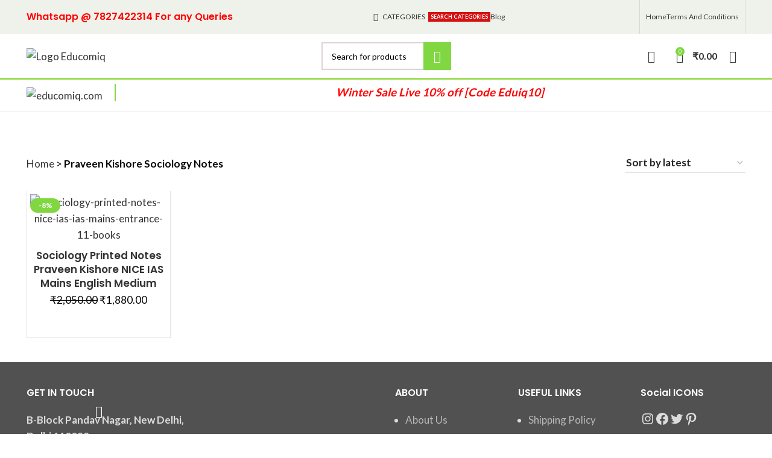

--- FILE ---
content_type: text/html; charset=UTF-8
request_url: https://www.educomiq.com/product-tag/praveen-kishore-sociology-notes/
body_size: 38051
content:
<!DOCTYPE html>
<html lang="en-US">
<head>
	<meta name="google-site-verification" content="gv3O9C6P8npZksdo7lMU7S8zEdeT8Cv0RcWym7muq2c" />
	<!-- Google Tag Manager -->
<script>(function(w,d,s,l,i){w[l]=w[l]||[];w[l].push({'gtm.start':
new Date().getTime(),event:'gtm.js'});var f=d.getElementsByTagName(s)[0],
j=d.createElement(s),dl=l!='dataLayer'?'&l='+l:'';j.async=true;j.src=
'https://www.googletagmanager.com/gtm.js?id='+i+dl;f.parentNode.insertBefore(j,f);
})(window,document,'script','dataLayer','GTM-KFWQXKF');</script>
<!-- End Google Tag Manager -->
	<meta charset="UTF-8">
	<link rel="profile" href="https://gmpg.org/xfn/11">
	<link rel="pingback" href="https://www.educomiq.com/xmlrpc.php">

			<script>window.MSInputMethodContext && document.documentMode && document.write('<script src="https://www.educomiq.com/wp-content/themes/woodmart/js/libs/ie11CustomProperties.min.js"><\/script>');</script>
		<meta name='robots' content='noindex, follow' />

<!-- Google Tag Manager for WordPress by gtm4wp.com -->
<script data-cfasync="false" data-pagespeed-no-defer>
	var gtm4wp_datalayer_name = "dataLayer";
	var dataLayer = dataLayer || [];
	const gtm4wp_use_sku_instead = 0;
	const gtm4wp_currency = 'INR';
	const gtm4wp_product_per_impression = 10;
	const gtm4wp_clear_ecommerce = false;
	const gtm4wp_datalayer_max_timeout = 2000;
</script>
<!-- End Google Tag Manager for WordPress by gtm4wp.com -->
	<!-- This site is optimized with the Yoast SEO plugin v26.8 - https://yoast.com/product/yoast-seo-wordpress/ -->
	<title>Praveen Kishore Sociology Notes Archives - educomiq.com</title>
	<meta property="og:locale" content="en_US" />
	<meta property="og:type" content="article" />
	<meta property="og:title" content="Praveen Kishore Sociology Notes Archives - educomiq.com" />
	<meta property="og:url" content="https://www.educomiq.com/product-tag/praveen-kishore-sociology-notes/" />
	<meta property="og:site_name" content="educomiq.com" />
	<meta name="twitter:card" content="summary_large_image" />
	<meta name="twitter:site" content="@educomiq" />
	<!-- / Yoast SEO plugin. -->


<link rel='dns-prefetch' href='//fonts.googleapis.com' />
<link rel="alternate" type="application/rss+xml" title="educomiq.com &raquo; Feed" href="https://www.educomiq.com/feed/" />

<!-- Google Tag Manager for WordPress by gtm4wp.com -->
<!-- GTM Container placement set to automatic -->
<script data-cfasync="false" data-pagespeed-no-defer>
	var dataLayer_content = {"pagePostType":"product","pagePostType2":"tax-product","pageCategory":[]};
	dataLayer.push( dataLayer_content );
</script>
<script data-cfasync="false" data-pagespeed-no-defer>
(function(w,d,s,l,i){w[l]=w[l]||[];w[l].push({'gtm.start':
new Date().getTime(),event:'gtm.js'});var f=d.getElementsByTagName(s)[0],
j=d.createElement(s),dl=l!='dataLayer'?'&l='+l:'';j.async=true;j.src=
'//www.googletagmanager.com/gtm.js?id='+i+dl;f.parentNode.insertBefore(j,f);
})(window,document,'script','dataLayer','GTM-KFWQXKF');
</script>
<!-- End Google Tag Manager for WordPress by gtm4wp.com --><link rel="alternate" type="application/rss+xml" title="educomiq.com &raquo; Praveen Kishore Sociology Notes Tag Feed" href="https://www.educomiq.com/product-tag/praveen-kishore-sociology-notes/feed/" />
		<!-- This site uses the Google Analytics by ExactMetrics plugin v8.11.1 - Using Analytics tracking - https://www.exactmetrics.com/ -->
		<!-- Note: ExactMetrics is not currently configured on this site. The site owner needs to authenticate with Google Analytics in the ExactMetrics settings panel. -->
					<!-- No tracking code set -->
				<!-- / Google Analytics by ExactMetrics -->
		<style id='wp-img-auto-sizes-contain-inline-css' type='text/css'>
img:is([sizes=auto i],[sizes^="auto," i]){contain-intrinsic-size:3000px 1500px}
/*# sourceURL=wp-img-auto-sizes-contain-inline-css */
</style>
<link rel='stylesheet' id='ht_ctc_main_css-css' href='https://www.educomiq.com/wp-content/plugins/click-to-chat-for-whatsapp/new/inc/assets/css/main.css?ver=4.36' type='text/css' media='all' />
<link rel='stylesheet' id='wp-block-library-css' href='https://www.educomiq.com/wp-includes/css/dist/block-library/style.min.css?ver=6.9' type='text/css' media='all' />
<style id='classic-theme-styles-inline-css' type='text/css'>
/*! This file is auto-generated */
.wp-block-button__link{color:#fff;background-color:#32373c;border-radius:9999px;box-shadow:none;text-decoration:none;padding:calc(.667em + 2px) calc(1.333em + 2px);font-size:1.125em}.wp-block-file__button{background:#32373c;color:#fff;text-decoration:none}
/*# sourceURL=/wp-includes/css/classic-themes.min.css */
</style>
<style id='safe-svg-svg-icon-style-inline-css' type='text/css'>
.safe-svg-cover{text-align:center}.safe-svg-cover .safe-svg-inside{display:inline-block;max-width:100%}.safe-svg-cover svg{fill:currentColor;height:100%;max-height:100%;max-width:100%;width:100%}

/*# sourceURL=https://www.educomiq.com/wp-content/plugins/safe-svg/dist/safe-svg-block-frontend.css */
</style>
<link rel='stylesheet' id='wp-components-css' href='https://www.educomiq.com/wp-includes/css/dist/components/style.min.css?ver=6.9' type='text/css' media='all' />
<link rel='stylesheet' id='wp-preferences-css' href='https://www.educomiq.com/wp-includes/css/dist/preferences/style.min.css?ver=6.9' type='text/css' media='all' />
<link rel='stylesheet' id='wp-block-editor-css' href='https://www.educomiq.com/wp-includes/css/dist/block-editor/style.min.css?ver=6.9' type='text/css' media='all' />
<link rel='stylesheet' id='popup-maker-block-library-style-css' href='https://www.educomiq.com/wp-content/plugins/popup-maker/dist/packages/block-library-style.css?ver=dbea705cfafe089d65f1' type='text/css' media='all' />
<style id='global-styles-inline-css' type='text/css'>
:root{--wp--preset--aspect-ratio--square: 1;--wp--preset--aspect-ratio--4-3: 4/3;--wp--preset--aspect-ratio--3-4: 3/4;--wp--preset--aspect-ratio--3-2: 3/2;--wp--preset--aspect-ratio--2-3: 2/3;--wp--preset--aspect-ratio--16-9: 16/9;--wp--preset--aspect-ratio--9-16: 9/16;--wp--preset--color--black: #000000;--wp--preset--color--cyan-bluish-gray: #abb8c3;--wp--preset--color--white: #ffffff;--wp--preset--color--pale-pink: #f78da7;--wp--preset--color--vivid-red: #cf2e2e;--wp--preset--color--luminous-vivid-orange: #ff6900;--wp--preset--color--luminous-vivid-amber: #fcb900;--wp--preset--color--light-green-cyan: #7bdcb5;--wp--preset--color--vivid-green-cyan: #00d084;--wp--preset--color--pale-cyan-blue: #8ed1fc;--wp--preset--color--vivid-cyan-blue: #0693e3;--wp--preset--color--vivid-purple: #9b51e0;--wp--preset--gradient--vivid-cyan-blue-to-vivid-purple: linear-gradient(135deg,rgb(6,147,227) 0%,rgb(155,81,224) 100%);--wp--preset--gradient--light-green-cyan-to-vivid-green-cyan: linear-gradient(135deg,rgb(122,220,180) 0%,rgb(0,208,130) 100%);--wp--preset--gradient--luminous-vivid-amber-to-luminous-vivid-orange: linear-gradient(135deg,rgb(252,185,0) 0%,rgb(255,105,0) 100%);--wp--preset--gradient--luminous-vivid-orange-to-vivid-red: linear-gradient(135deg,rgb(255,105,0) 0%,rgb(207,46,46) 100%);--wp--preset--gradient--very-light-gray-to-cyan-bluish-gray: linear-gradient(135deg,rgb(238,238,238) 0%,rgb(169,184,195) 100%);--wp--preset--gradient--cool-to-warm-spectrum: linear-gradient(135deg,rgb(74,234,220) 0%,rgb(151,120,209) 20%,rgb(207,42,186) 40%,rgb(238,44,130) 60%,rgb(251,105,98) 80%,rgb(254,248,76) 100%);--wp--preset--gradient--blush-light-purple: linear-gradient(135deg,rgb(255,206,236) 0%,rgb(152,150,240) 100%);--wp--preset--gradient--blush-bordeaux: linear-gradient(135deg,rgb(254,205,165) 0%,rgb(254,45,45) 50%,rgb(107,0,62) 100%);--wp--preset--gradient--luminous-dusk: linear-gradient(135deg,rgb(255,203,112) 0%,rgb(199,81,192) 50%,rgb(65,88,208) 100%);--wp--preset--gradient--pale-ocean: linear-gradient(135deg,rgb(255,245,203) 0%,rgb(182,227,212) 50%,rgb(51,167,181) 100%);--wp--preset--gradient--electric-grass: linear-gradient(135deg,rgb(202,248,128) 0%,rgb(113,206,126) 100%);--wp--preset--gradient--midnight: linear-gradient(135deg,rgb(2,3,129) 0%,rgb(40,116,252) 100%);--wp--preset--font-size--small: 13px;--wp--preset--font-size--medium: 20px;--wp--preset--font-size--large: 36px;--wp--preset--font-size--x-large: 42px;--wp--preset--spacing--20: 0.44rem;--wp--preset--spacing--30: 0.67rem;--wp--preset--spacing--40: 1rem;--wp--preset--spacing--50: 1.5rem;--wp--preset--spacing--60: 2.25rem;--wp--preset--spacing--70: 3.38rem;--wp--preset--spacing--80: 5.06rem;--wp--preset--shadow--natural: 6px 6px 9px rgba(0, 0, 0, 0.2);--wp--preset--shadow--deep: 12px 12px 50px rgba(0, 0, 0, 0.4);--wp--preset--shadow--sharp: 6px 6px 0px rgba(0, 0, 0, 0.2);--wp--preset--shadow--outlined: 6px 6px 0px -3px rgb(255, 255, 255), 6px 6px rgb(0, 0, 0);--wp--preset--shadow--crisp: 6px 6px 0px rgb(0, 0, 0);}:where(.is-layout-flex){gap: 0.5em;}:where(.is-layout-grid){gap: 0.5em;}body .is-layout-flex{display: flex;}.is-layout-flex{flex-wrap: wrap;align-items: center;}.is-layout-flex > :is(*, div){margin: 0;}body .is-layout-grid{display: grid;}.is-layout-grid > :is(*, div){margin: 0;}:where(.wp-block-columns.is-layout-flex){gap: 2em;}:where(.wp-block-columns.is-layout-grid){gap: 2em;}:where(.wp-block-post-template.is-layout-flex){gap: 1.25em;}:where(.wp-block-post-template.is-layout-grid){gap: 1.25em;}.has-black-color{color: var(--wp--preset--color--black) !important;}.has-cyan-bluish-gray-color{color: var(--wp--preset--color--cyan-bluish-gray) !important;}.has-white-color{color: var(--wp--preset--color--white) !important;}.has-pale-pink-color{color: var(--wp--preset--color--pale-pink) !important;}.has-vivid-red-color{color: var(--wp--preset--color--vivid-red) !important;}.has-luminous-vivid-orange-color{color: var(--wp--preset--color--luminous-vivid-orange) !important;}.has-luminous-vivid-amber-color{color: var(--wp--preset--color--luminous-vivid-amber) !important;}.has-light-green-cyan-color{color: var(--wp--preset--color--light-green-cyan) !important;}.has-vivid-green-cyan-color{color: var(--wp--preset--color--vivid-green-cyan) !important;}.has-pale-cyan-blue-color{color: var(--wp--preset--color--pale-cyan-blue) !important;}.has-vivid-cyan-blue-color{color: var(--wp--preset--color--vivid-cyan-blue) !important;}.has-vivid-purple-color{color: var(--wp--preset--color--vivid-purple) !important;}.has-black-background-color{background-color: var(--wp--preset--color--black) !important;}.has-cyan-bluish-gray-background-color{background-color: var(--wp--preset--color--cyan-bluish-gray) !important;}.has-white-background-color{background-color: var(--wp--preset--color--white) !important;}.has-pale-pink-background-color{background-color: var(--wp--preset--color--pale-pink) !important;}.has-vivid-red-background-color{background-color: var(--wp--preset--color--vivid-red) !important;}.has-luminous-vivid-orange-background-color{background-color: var(--wp--preset--color--luminous-vivid-orange) !important;}.has-luminous-vivid-amber-background-color{background-color: var(--wp--preset--color--luminous-vivid-amber) !important;}.has-light-green-cyan-background-color{background-color: var(--wp--preset--color--light-green-cyan) !important;}.has-vivid-green-cyan-background-color{background-color: var(--wp--preset--color--vivid-green-cyan) !important;}.has-pale-cyan-blue-background-color{background-color: var(--wp--preset--color--pale-cyan-blue) !important;}.has-vivid-cyan-blue-background-color{background-color: var(--wp--preset--color--vivid-cyan-blue) !important;}.has-vivid-purple-background-color{background-color: var(--wp--preset--color--vivid-purple) !important;}.has-black-border-color{border-color: var(--wp--preset--color--black) !important;}.has-cyan-bluish-gray-border-color{border-color: var(--wp--preset--color--cyan-bluish-gray) !important;}.has-white-border-color{border-color: var(--wp--preset--color--white) !important;}.has-pale-pink-border-color{border-color: var(--wp--preset--color--pale-pink) !important;}.has-vivid-red-border-color{border-color: var(--wp--preset--color--vivid-red) !important;}.has-luminous-vivid-orange-border-color{border-color: var(--wp--preset--color--luminous-vivid-orange) !important;}.has-luminous-vivid-amber-border-color{border-color: var(--wp--preset--color--luminous-vivid-amber) !important;}.has-light-green-cyan-border-color{border-color: var(--wp--preset--color--light-green-cyan) !important;}.has-vivid-green-cyan-border-color{border-color: var(--wp--preset--color--vivid-green-cyan) !important;}.has-pale-cyan-blue-border-color{border-color: var(--wp--preset--color--pale-cyan-blue) !important;}.has-vivid-cyan-blue-border-color{border-color: var(--wp--preset--color--vivid-cyan-blue) !important;}.has-vivid-purple-border-color{border-color: var(--wp--preset--color--vivid-purple) !important;}.has-vivid-cyan-blue-to-vivid-purple-gradient-background{background: var(--wp--preset--gradient--vivid-cyan-blue-to-vivid-purple) !important;}.has-light-green-cyan-to-vivid-green-cyan-gradient-background{background: var(--wp--preset--gradient--light-green-cyan-to-vivid-green-cyan) !important;}.has-luminous-vivid-amber-to-luminous-vivid-orange-gradient-background{background: var(--wp--preset--gradient--luminous-vivid-amber-to-luminous-vivid-orange) !important;}.has-luminous-vivid-orange-to-vivid-red-gradient-background{background: var(--wp--preset--gradient--luminous-vivid-orange-to-vivid-red) !important;}.has-very-light-gray-to-cyan-bluish-gray-gradient-background{background: var(--wp--preset--gradient--very-light-gray-to-cyan-bluish-gray) !important;}.has-cool-to-warm-spectrum-gradient-background{background: var(--wp--preset--gradient--cool-to-warm-spectrum) !important;}.has-blush-light-purple-gradient-background{background: var(--wp--preset--gradient--blush-light-purple) !important;}.has-blush-bordeaux-gradient-background{background: var(--wp--preset--gradient--blush-bordeaux) !important;}.has-luminous-dusk-gradient-background{background: var(--wp--preset--gradient--luminous-dusk) !important;}.has-pale-ocean-gradient-background{background: var(--wp--preset--gradient--pale-ocean) !important;}.has-electric-grass-gradient-background{background: var(--wp--preset--gradient--electric-grass) !important;}.has-midnight-gradient-background{background: var(--wp--preset--gradient--midnight) !important;}.has-small-font-size{font-size: var(--wp--preset--font-size--small) !important;}.has-medium-font-size{font-size: var(--wp--preset--font-size--medium) !important;}.has-large-font-size{font-size: var(--wp--preset--font-size--large) !important;}.has-x-large-font-size{font-size: var(--wp--preset--font-size--x-large) !important;}
:where(.wp-block-post-template.is-layout-flex){gap: 1.25em;}:where(.wp-block-post-template.is-layout-grid){gap: 1.25em;}
:where(.wp-block-term-template.is-layout-flex){gap: 1.25em;}:where(.wp-block-term-template.is-layout-grid){gap: 1.25em;}
:where(.wp-block-columns.is-layout-flex){gap: 2em;}:where(.wp-block-columns.is-layout-grid){gap: 2em;}
:root :where(.wp-block-pullquote){font-size: 1.5em;line-height: 1.6;}
/*# sourceURL=global-styles-inline-css */
</style>
<style id='woocommerce-inline-inline-css' type='text/css'>
.woocommerce form .form-row .required { visibility: visible; }
/*# sourceURL=woocommerce-inline-inline-css */
</style>
<link rel='stylesheet' id='elementor-icons-css' href='https://www.educomiq.com/wp-content/plugins/elementor/assets/lib/eicons/css/elementor-icons.min.css?ver=5.46.0' type='text/css' media='all' />
<link rel='stylesheet' id='elementor-frontend-css' href='https://www.educomiq.com/wp-content/plugins/elementor/assets/css/frontend.min.css?ver=3.34.2' type='text/css' media='all' />
<link rel='stylesheet' id='elementor-post-10908-css' href='https://www.educomiq.com/wp-content/uploads/elementor/css/post-10908.css?ver=1768907649' type='text/css' media='all' />
<link rel='stylesheet' id='font-awesome-5-all-css' href='https://www.educomiq.com/wp-content/plugins/elementor/assets/lib/font-awesome/css/all.min.css?ver=3.34.2' type='text/css' media='all' />
<link rel='stylesheet' id='font-awesome-4-shim-css' href='https://www.educomiq.com/wp-content/plugins/elementor/assets/lib/font-awesome/css/v4-shims.min.css?ver=3.34.2' type='text/css' media='all' />
<link rel='stylesheet' id='bootstrap-css' href='https://www.educomiq.com/wp-content/themes/woodmart/css/bootstrap-light.min.css?ver=7.1.4' type='text/css' media='all' />
<link rel='stylesheet' id='woodmart-style-css' href='https://www.educomiq.com/wp-content/themes/woodmart/css/parts/base.min.css?ver=7.1.4' type='text/css' media='all' />
<link rel='stylesheet' id='wd-header-search-form-css' href='https://www.educomiq.com/wp-content/themes/woodmart/css/parts/header-el-search-form.min.css?ver=7.1.4' type='text/css' media='all' />
<link rel='stylesheet' id='wd-widget-wd-recent-posts-css' href='https://www.educomiq.com/wp-content/themes/woodmart/css/parts/widget-wd-recent-posts.min.css?ver=7.1.4' type='text/css' media='all' />
<link rel='stylesheet' id='wd-widget-nav-css' href='https://www.educomiq.com/wp-content/themes/woodmart/css/parts/widget-nav.min.css?ver=7.1.4' type='text/css' media='all' />
<link rel='stylesheet' id='wd-widget-wd-layered-nav-css' href='https://www.educomiq.com/wp-content/themes/woodmart/css/parts/woo-widget-wd-layered-nav.min.css?ver=7.1.4' type='text/css' media='all' />
<link rel='stylesheet' id='wd-woo-mod-swatches-base-css' href='https://www.educomiq.com/wp-content/themes/woodmart/css/parts/woo-mod-swatches-base.min.css?ver=7.1.4' type='text/css' media='all' />
<link rel='stylesheet' id='wd-woo-mod-swatches-filter-css' href='https://www.educomiq.com/wp-content/themes/woodmart/css/parts/woo-mod-swatches-filter.min.css?ver=7.1.4' type='text/css' media='all' />
<link rel='stylesheet' id='wd-widget-layered-nav-stock-status-css' href='https://www.educomiq.com/wp-content/themes/woodmart/css/parts/woo-widget-layered-nav-stock-status.min.css?ver=7.1.4' type='text/css' media='all' />
<link rel='stylesheet' id='wd-widget-product-list-css' href='https://www.educomiq.com/wp-content/themes/woodmart/css/parts/woo-widget-product-list.min.css?ver=7.1.4' type='text/css' media='all' />
<link rel='stylesheet' id='wd-widget-slider-price-filter-css' href='https://www.educomiq.com/wp-content/themes/woodmart/css/parts/woo-widget-slider-price-filter.min.css?ver=7.1.4' type='text/css' media='all' />
<link rel='stylesheet' id='wd-wp-gutenberg-css' href='https://www.educomiq.com/wp-content/themes/woodmart/css/parts/wp-gutenberg.min.css?ver=7.1.4' type='text/css' media='all' />
<link rel='stylesheet' id='wd-wpcf7-css' href='https://www.educomiq.com/wp-content/themes/woodmart/css/parts/int-wpcf7.min.css?ver=7.1.4' type='text/css' media='all' />
<link rel='stylesheet' id='wd-elementor-base-css' href='https://www.educomiq.com/wp-content/themes/woodmart/css/parts/int-elem-base.min.css?ver=7.1.4' type='text/css' media='all' />
<link rel='stylesheet' id='wd-woocommerce-base-css' href='https://www.educomiq.com/wp-content/themes/woodmart/css/parts/woocommerce-base.min.css?ver=7.1.4' type='text/css' media='all' />
<link rel='stylesheet' id='wd-mod-star-rating-css' href='https://www.educomiq.com/wp-content/themes/woodmart/css/parts/mod-star-rating.min.css?ver=7.1.4' type='text/css' media='all' />
<link rel='stylesheet' id='wd-woo-el-track-order-css' href='https://www.educomiq.com/wp-content/themes/woodmart/css/parts/woo-el-track-order.min.css?ver=7.1.4' type='text/css' media='all' />
<link rel='stylesheet' id='wd-woo-gutenberg-css' href='https://www.educomiq.com/wp-content/themes/woodmart/css/parts/woo-gutenberg.min.css?ver=7.1.4' type='text/css' media='all' />
<link rel='stylesheet' id='wd-widget-active-filters-css' href='https://www.educomiq.com/wp-content/themes/woodmart/css/parts/woo-widget-active-filters.min.css?ver=7.1.4' type='text/css' media='all' />
<link rel='stylesheet' id='wd-woo-shop-opt-shop-ajax-css' href='https://www.educomiq.com/wp-content/themes/woodmart/css/parts/woo-shop-opt-shop-ajax.min.css?ver=7.1.4' type='text/css' media='all' />
<link rel='stylesheet' id='wd-woo-shop-predefined-css' href='https://www.educomiq.com/wp-content/themes/woodmart/css/parts/woo-shop-predefined.min.css?ver=7.1.4' type='text/css' media='all' />
<link rel='stylesheet' id='wd-woo-shop-el-products-per-page-css' href='https://www.educomiq.com/wp-content/themes/woodmart/css/parts/woo-shop-el-products-per-page.min.css?ver=7.1.4' type='text/css' media='all' />
<link rel='stylesheet' id='wd-woo-shop-page-title-css' href='https://www.educomiq.com/wp-content/themes/woodmart/css/parts/woo-shop-page-title.min.css?ver=7.1.4' type='text/css' media='all' />
<link rel='stylesheet' id='wd-woo-mod-shop-loop-head-css' href='https://www.educomiq.com/wp-content/themes/woodmart/css/parts/woo-mod-shop-loop-head.min.css?ver=7.1.4' type='text/css' media='all' />
<link rel='stylesheet' id='wd-woo-shop-el-order-by-css' href='https://www.educomiq.com/wp-content/themes/woodmart/css/parts/woo-shop-el-order-by.min.css?ver=7.1.4' type='text/css' media='all' />
<link rel='stylesheet' id='wd-woo-shop-opt-without-title-css' href='https://www.educomiq.com/wp-content/themes/woodmart/css/parts/woo-shop-opt-without-title.min.css?ver=7.1.4' type='text/css' media='all' />
<link rel='stylesheet' id='wd-woo-opt-demo-store-css' href='https://www.educomiq.com/wp-content/themes/woodmart/css/parts/woo-opt-demo-store.min.css?ver=7.1.4' type='text/css' media='all' />
<link rel='stylesheet' id='wd-header-base-css' href='https://www.educomiq.com/wp-content/themes/woodmart/css/parts/header-base.min.css?ver=7.1.4' type='text/css' media='all' />
<link rel='stylesheet' id='wd-mod-tools-css' href='https://www.educomiq.com/wp-content/themes/woodmart/css/parts/mod-tools.min.css?ver=7.1.4' type='text/css' media='all' />
<link rel='stylesheet' id='wd-header-elements-base-css' href='https://www.educomiq.com/wp-content/themes/woodmart/css/parts/header-el-base.min.css?ver=7.1.4' type='text/css' media='all' />
<link rel='stylesheet' id='wd-mod-nav-menu-label-css' href='https://www.educomiq.com/wp-content/themes/woodmart/css/parts/mod-nav-menu-label.min.css?ver=7.1.4' type='text/css' media='all' />
<link rel='stylesheet' id='wd-header-search-css' href='https://www.educomiq.com/wp-content/themes/woodmart/css/parts/header-el-search.min.css?ver=7.1.4' type='text/css' media='all' />
<link rel='stylesheet' id='wd-wd-search-results-css' href='https://www.educomiq.com/wp-content/themes/woodmart/css/parts/wd-search-results.min.css?ver=7.1.4' type='text/css' media='all' />
<link rel='stylesheet' id='wd-wd-search-form-css' href='https://www.educomiq.com/wp-content/themes/woodmart/css/parts/wd-search-form.min.css?ver=7.1.4' type='text/css' media='all' />
<link rel='stylesheet' id='wd-header-cart-side-css' href='https://www.educomiq.com/wp-content/themes/woodmart/css/parts/header-el-cart-side.min.css?ver=7.1.4' type='text/css' media='all' />
<link rel='stylesheet' id='wd-header-cart-css' href='https://www.educomiq.com/wp-content/themes/woodmart/css/parts/header-el-cart.min.css?ver=7.1.4' type='text/css' media='all' />
<link rel='stylesheet' id='wd-widget-shopping-cart-css' href='https://www.educomiq.com/wp-content/themes/woodmart/css/parts/woo-widget-shopping-cart.min.css?ver=7.1.4' type='text/css' media='all' />
<link rel='stylesheet' id='wd-page-title-css' href='https://www.educomiq.com/wp-content/themes/woodmart/css/parts/page-title.min.css?ver=7.1.4' type='text/css' media='all' />
<link rel='stylesheet' id='wd-shop-filter-area-css' href='https://www.educomiq.com/wp-content/themes/woodmart/css/parts/woo-shop-el-filters-area.min.css?ver=7.1.4' type='text/css' media='all' />
<link rel='stylesheet' id='wd-sticky-loader-css' href='https://www.educomiq.com/wp-content/themes/woodmart/css/parts/mod-sticky-loader.min.css?ver=7.1.4' type='text/css' media='all' />
<link rel='stylesheet' id='wd-bordered-product-css' href='https://www.educomiq.com/wp-content/themes/woodmart/css/parts/woo-opt-bordered-product.min.css?ver=7.1.4' type='text/css' media='all' />
<link rel='stylesheet' id='wd-product-loop-css' href='https://www.educomiq.com/wp-content/themes/woodmart/css/parts/woo-product-loop.min.css?ver=7.1.4' type='text/css' media='all' />
<link rel='stylesheet' id='wd-product-loop-standard-css' href='https://www.educomiq.com/wp-content/themes/woodmart/css/parts/woo-product-loop-standard.min.css?ver=7.1.4' type='text/css' media='all' />
<link rel='stylesheet' id='wd-woo-mod-add-btn-replace-css' href='https://www.educomiq.com/wp-content/themes/woodmart/css/parts/woo-mod-add-btn-replace.min.css?ver=7.1.4' type='text/css' media='all' />
<link rel='stylesheet' id='wd-categories-loop-default-css' href='https://www.educomiq.com/wp-content/themes/woodmart/css/parts/woo-categories-loop-default-old.min.css?ver=7.1.4' type='text/css' media='all' />
<link rel='stylesheet' id='wd-categories-loop-css' href='https://www.educomiq.com/wp-content/themes/woodmart/css/parts/woo-categories-loop-old.min.css?ver=7.1.4' type='text/css' media='all' />
<link rel='stylesheet' id='wd-woo-mod-product-labels-css' href='https://www.educomiq.com/wp-content/themes/woodmart/css/parts/woo-mod-product-labels.min.css?ver=7.1.4' type='text/css' media='all' />
<link rel='stylesheet' id='wd-mfp-popup-css' href='https://www.educomiq.com/wp-content/themes/woodmart/css/parts/lib-magnific-popup.min.css?ver=7.1.4' type='text/css' media='all' />
<link rel='stylesheet' id='wd-widget-collapse-css' href='https://www.educomiq.com/wp-content/themes/woodmart/css/parts/opt-widget-collapse.min.css?ver=7.1.4' type='text/css' media='all' />
<link rel='stylesheet' id='wd-footer-base-css' href='https://www.educomiq.com/wp-content/themes/woodmart/css/parts/footer-base.min.css?ver=7.1.4' type='text/css' media='all' />
<link rel='stylesheet' id='wd-scroll-top-css' href='https://www.educomiq.com/wp-content/themes/woodmart/css/parts/opt-scrolltotop.min.css?ver=7.1.4' type='text/css' media='all' />
<link rel='stylesheet' id='wd-bottom-toolbar-css' href='https://www.educomiq.com/wp-content/themes/woodmart/css/parts/opt-bottom-toolbar.min.css?ver=7.1.4' type='text/css' media='all' />
<link rel='stylesheet' id='wd-header-my-account-css' href='https://www.educomiq.com/wp-content/themes/woodmart/css/parts/header-el-my-account.min.css?ver=7.1.4' type='text/css' media='all' />
<link rel='stylesheet' id='xts-style-header_189733-css' href='https://www.educomiq.com/wp-content/uploads/xts-header_189733-1767248512.css?ver=7.1.4' type='text/css' media='all' />
<link rel='stylesheet' id='xts-style-theme_settings_default-css' href='https://www.educomiq.com/wp-content/uploads/xts-theme_settings_default-1710495575.css?ver=7.1.4' type='text/css' media='all' />
<link rel='stylesheet' id='xts-google-fonts-css' href='https://fonts.googleapis.com/css?family=Lato%3A400%2C700%7CPoppins%3A400%2C600%2C700&#038;ver=7.1.4' type='text/css' media='all' />
<link rel='stylesheet' id='elementor-gf-local-roboto-css' href='https://www.educomiq.com/wp-content/uploads/elementor/google-fonts/css/roboto.css?ver=1751961100' type='text/css' media='all' />
<link rel='stylesheet' id='elementor-gf-local-robotoslab-css' href='https://www.educomiq.com/wp-content/uploads/elementor/google-fonts/css/robotoslab.css?ver=1751961101' type='text/css' media='all' />
<!--n2css--><!--n2js--><script type="text/javascript" src="https://www.educomiq.com/wp-includes/js/jquery/jquery.min.js?ver=3.7.1" id="jquery-core-js"></script>
<script type="text/javascript" src="https://www.educomiq.com/wp-includes/js/jquery/jquery-migrate.min.js?ver=3.4.1" id="jquery-migrate-js"></script>
<script type="text/javascript" src="https://www.educomiq.com/wp-includes/js/dist/hooks.min.js?ver=dd5603f07f9220ed27f1" id="wp-hooks-js"></script>
<script type="text/javascript" src="https://www.educomiq.com/wp-content/plugins/woocommerce/assets/js/jquery-blockui/jquery.blockUI.min.js?ver=2.7.0-wc.10.4.3" id="wc-jquery-blockui-js" defer="defer" data-wp-strategy="defer"></script>
<script type="text/javascript" id="wc-add-to-cart-js-extra">
/* <![CDATA[ */
var wc_add_to_cart_params = {"ajax_url":"/wp-admin/admin-ajax.php","wc_ajax_url":"/?wc-ajax=%%endpoint%%","i18n_view_cart":"View cart","cart_url":"https://www.educomiq.com/cart/","is_cart":"","cart_redirect_after_add":"yes"};
//# sourceURL=wc-add-to-cart-js-extra
/* ]]> */
</script>
<script type="text/javascript" src="https://www.educomiq.com/wp-content/plugins/woocommerce/assets/js/frontend/add-to-cart.min.js?ver=10.4.3" id="wc-add-to-cart-js" defer="defer" data-wp-strategy="defer"></script>
<script type="text/javascript" src="https://www.educomiq.com/wp-content/plugins/woocommerce/assets/js/js-cookie/js.cookie.min.js?ver=2.1.4-wc.10.4.3" id="wc-js-cookie-js" defer="defer" data-wp-strategy="defer"></script>
<script type="text/javascript" id="woocommerce-js-extra">
/* <![CDATA[ */
var woocommerce_params = {"ajax_url":"/wp-admin/admin-ajax.php","wc_ajax_url":"/?wc-ajax=%%endpoint%%","i18n_password_show":"Show password","i18n_password_hide":"Hide password"};
//# sourceURL=woocommerce-js-extra
/* ]]> */
</script>
<script type="text/javascript" src="https://www.educomiq.com/wp-content/plugins/woocommerce/assets/js/frontend/woocommerce.min.js?ver=10.4.3" id="woocommerce-js" defer="defer" data-wp-strategy="defer"></script>
<script type="text/javascript" id="wpm-js-extra">
/* <![CDATA[ */
var wpm = {"ajax_url":"https://www.educomiq.com/wp-admin/admin-ajax.php","root":"https://www.educomiq.com/wp-json/","nonce_wp_rest":"ab6b668736","nonce_ajax":"b2efdc5eab"};
//# sourceURL=wpm-js-extra
/* ]]> */
</script>
<script type="text/javascript" src="https://www.educomiq.com/wp-content/plugins/woocommerce-google-adwords-conversion-tracking-tag/js/public/free/wpm-public.p1.min.js?ver=1.54.1" id="wpm-js"></script>
<script type="text/javascript" src="https://www.educomiq.com/wp-content/themes/woodmart/js/libs/device.min.js?ver=7.1.4" id="wd-device-library-js"></script>
<script type="text/javascript" src="https://www.educomiq.com/wp-content/plugins/elementor/assets/lib/font-awesome/js/v4-shims.min.js?ver=3.34.2" id="font-awesome-4-shim-js"></script>
<link rel="https://api.w.org/" href="https://www.educomiq.com/wp-json/" /><link rel="alternate" title="JSON" type="application/json" href="https://www.educomiq.com/wp-json/wp/v2/product_tag/1449" /><link rel="EditURI" type="application/rsd+xml" title="RSD" href="https://www.educomiq.com/xmlrpc.php?rsd" />
<meta name="generator" content="WordPress 6.9" />
<meta name="generator" content="WooCommerce 10.4.3" />
<!-- start Simple Custom CSS and JS -->
<script type="text/javascript">
/* Default comment here */ 


jQuery(document).ready(function(){

setTimeout(function(){

     //var tag_new = jQuery("template").eq(38).attr("id");
     var tag_new = jQuery("template").last().attr("id");
     console.log(tag_new);

     //alert(tag_new);
     jQuery("#" + tag_new).css("display", "none");
     jQuery("#" + tag_new).next().next().css("display", "none");
}, 100);

});</script>
<!-- end Simple Custom CSS and JS -->
        <style>
            .paytm_response{padding:15px; margin-bottom: 20px; border: 1px solid transparent; border-radius: 4px; text-align: center;}
            .paytm_response.error-box{color: #a94442; background-color: #f2dede; border-color: #ebccd1;}
            .paytm_response.success-box{color: #155724; background-color: #d4edda; border-color: #c3e6cb;}
        </style>
        					<meta name="viewport" content="width=device-width, initial-scale=1.0, maximum-scale=1.0, user-scalable=no">
										<noscript><style>.woocommerce-product-gallery{ opacity: 1 !important; }</style></noscript>
	<meta name="generator" content="Elementor 3.34.2; features: additional_custom_breakpoints; settings: css_print_method-external, google_font-enabled, font_display-auto">

<!-- START Pixel Manager for WooCommerce -->

		<script>

			window.wpmDataLayer = window.wpmDataLayer || {};
			window.wpmDataLayer = Object.assign(window.wpmDataLayer, {"cart":{},"cart_item_keys":{},"version":{"number":"1.54.1","pro":false,"eligible_for_updates":false,"distro":"fms","beta":false,"show":true},"pixels":{"google":{"linker":{"settings":null},"user_id":false,"analytics":{"ga4":{"measurement_id":"G-4NFQF0LB36","parameters":{},"mp_active":false,"debug_mode":false,"page_load_time_tracking":false},"id_type":"post_id"},"tag_id":"G-4NFQF0LB36","tag_id_suppressed":[],"tag_gateway":{"measurement_path":""},"tcf_support":false,"consent_mode":{"is_active":false,"wait_for_update":500,"ads_data_redaction":false,"url_passthrough":true}}},"shop":{"list_name":"Product Tag | Praveen Kishore Sociology Notes","list_id":"product_tag.praveen-kishore-sociology-notes","page_type":"product_tag","currency":"INR","selectors":{"addToCart":[],"beginCheckout":[]},"order_duplication_prevention":true,"view_item_list_trigger":{"test_mode":false,"background_color":"green","opacity":0.5,"repeat":true,"timeout":1000,"threshold":0.8},"variations_output":true,"session_active":false},"page":{"id":1410,"title":"Sociology Printed Notes Praveen Kishore NICE IAS Mains English Medium","type":"product","categories":[],"parent":{"id":0,"title":"Sociology Printed Notes Praveen Kishore NICE IAS Mains English Medium","type":"product","categories":[]}},"general":{"user_logged_in":false,"scroll_tracking_thresholds":[],"page_id":1410,"exclude_domains":[],"server_2_server":{"active":false,"user_agent_exclude_patterns":[],"ip_exclude_list":[],"pageview_event_s2s":{"is_active":false,"pixels":[]}},"consent_management":{"explicit_consent":false},"lazy_load_pmw":false,"chunk_base_path":"https://www.educomiq.com/wp-content/plugins/woocommerce-google-adwords-conversion-tracking-tag/js/public/free/","modules":{"load_deprecated_functions":true}}});

		</script>

		
<!-- END Pixel Manager for WooCommerce -->


<script type="application/ld+json" class="saswp-schema-markup-output">
[{"@context":"https:\/\/schema.org\/","@graph":[{"@context":"https:\/\/schema.org\/","@type":"SiteNavigationElement","@id":"https:\/\/www.educomiq.com\/#eduiq","name":"EduIQ","url":"https:\/\/www.educomiq.com\/category\/eduiq\/"},{"@context":"https:\/\/schema.org\/","@type":"SiteNavigationElement","@id":"https:\/\/www.educomiq.com\/#clat","name":"Clat","url":"https:\/\/www.educomiq.com\/category\/eduiq\/clat\/"},{"@context":"https:\/\/schema.org\/","@type":"SiteNavigationElement","@id":"https:\/\/www.educomiq.com\/#ctet","name":"Ctet","url":"https:\/\/www.educomiq.com\/category\/eduiq\/ctet\/"},{"@context":"https:\/\/schema.org\/","@type":"SiteNavigationElement","@id":"https:\/\/www.educomiq.com\/#ugc-net-csir","name":"UGC-NET CSIR","url":"https:\/\/www.educomiq.com\/category\/eduiq\/ugc-net-csir\/"},{"@context":"https:\/\/schema.org\/","@type":"SiteNavigationElement","@id":"https:\/\/www.educomiq.com\/#work-sheet-class-iv-to-x","name":"Work Sheet Class IV to X","url":"https:\/\/www.educomiq.com\/category\/printed-work-sheet-class-iv-to-x-for-maths-and-english-science\/"},{"@context":"https:\/\/schema.org\/","@type":"SiteNavigationElement","@id":"https:\/\/www.educomiq.com\/#ias-optional-notes-english","name":"IAS Optional Notes English","url":"https:\/\/www.educomiq.com\/category\/ias-optional-notes-english\/"},{"@context":"https:\/\/schema.org\/","@type":"SiteNavigationElement","@id":"https:\/\/www.educomiq.com\/#anthropology-e","name":"Anthropology-E","url":"https:\/\/www.educomiq.com\/category\/ias-optional-notes-english\/anthropology-e\/"},{"@context":"https:\/\/schema.org\/","@type":"SiteNavigationElement","@id":"https:\/\/www.educomiq.com\/#geography-e","name":"Geography-E","url":"https:\/\/www.educomiq.com\/category\/ias-optional-notes-english\/geography-e\/"},{"@context":"https:\/\/schema.org\/","@type":"SiteNavigationElement","@id":"https:\/\/www.educomiq.com\/#public-administration-e","name":"Public Administration-E","url":"https:\/\/www.educomiq.com\/category\/ias-optional-notes-english\/public-administration-e\/"},{"@context":"https:\/\/schema.org\/","@type":"SiteNavigationElement","@id":"https:\/\/www.educomiq.com\/#sociology-e","name":"Sociology-E","url":"https:\/\/www.educomiq.com\/category\/ias-optional-notes-english\/sociology-e\/"},{"@context":"https:\/\/schema.org\/","@type":"SiteNavigationElement","@id":"https:\/\/www.educomiq.com\/#history-e","name":"History-E","url":"https:\/\/www.educomiq.com\/category\/ias-optional-notes-english\/history-e\/"},{"@context":"https:\/\/schema.org\/","@type":"SiteNavigationElement","@id":"https:\/\/www.educomiq.com\/#philosophy-e","name":"Philosophy-E","url":"https:\/\/www.educomiq.com\/category\/ias-optional-notes-english\/philosophy-e\/"},{"@context":"https:\/\/schema.org\/","@type":"SiteNavigationElement","@id":"https:\/\/www.educomiq.com\/#political-science-e","name":"Political science-E","url":"https:\/\/www.educomiq.com\/category\/ias-optional-notes-english\/political-science-e\/"},{"@context":"https:\/\/schema.org\/","@type":"SiteNavigationElement","@id":"https:\/\/www.educomiq.com\/#economics","name":"Economics","url":"https:\/\/www.educomiq.com\/category\/ias-optional-notes-english\/economics-e\/"},{"@context":"https:\/\/schema.org\/","@type":"SiteNavigationElement","@id":"https:\/\/www.educomiq.com\/#mathematics","name":"Mathematics","url":"https:\/\/www.educomiq.com\/category\/ias-optional-notes-english\/mathematics\/"},{"@context":"https:\/\/schema.org\/","@type":"SiteNavigationElement","@id":"https:\/\/www.educomiq.com\/#commerce","name":"Commerce","url":"https:\/\/www.educomiq.com\/category\/ias-optional-notes-english\/commerce\/"},{"@context":"https:\/\/schema.org\/","@type":"SiteNavigationElement","@id":"https:\/\/www.educomiq.com\/#geology","name":"Geology","url":"https:\/\/www.educomiq.com\/category\/ias-optional-notes-english\/geology\/"},{"@context":"https:\/\/schema.org\/","@type":"SiteNavigationElement","@id":"https:\/\/www.educomiq.com\/#psychology-optional","name":"Psychology-Optional","url":"https:\/\/www.educomiq.com\/category\/ias-optional-notes-english\/psychology-e\/"},{"@context":"https:\/\/schema.org\/","@type":"SiteNavigationElement","@id":"https:\/\/www.educomiq.com\/#law-optional-judicial-services-e","name":"Law - Optional & Judicial Services-E","url":"https:\/\/www.educomiq.com\/category\/ias-optional-notes-english\/law-optional-judicial-services-e\/"},{"@context":"https:\/\/schema.org\/","@type":"SiteNavigationElement","@id":"https:\/\/www.educomiq.com\/#science-optional-ias-mains","name":"Science-Optional-IAS-Mains","url":"https:\/\/www.educomiq.com\/category\/ias-optional-notes-english\/chemistry-physics-zoology-botany-optional-notes\/"},{"@context":"https:\/\/schema.org\/","@type":"SiteNavigationElement","@id":"https:\/\/www.educomiq.com\/#zoology-optional","name":"Zoology-Optional","url":"https:\/\/www.educomiq.com\/category\/ias-optional-notes-english\/evolution-notes\/zoology-notes\/"},{"@context":"https:\/\/schema.org\/","@type":"SiteNavigationElement","@id":"https:\/\/www.educomiq.com\/#botany","name":"Botany","url":"https:\/\/www.educomiq.com\/category\/ias-optional-notes-english\/evolution-notes\/botany\/"},{"@context":"https:\/\/schema.org\/","@type":"SiteNavigationElement","@id":"https:\/\/www.educomiq.com\/#physics","name":"Physics","url":"https:\/\/www.educomiq.com\/category\/ias-optional-notes-hindi\/physics\/"},{"@context":"https:\/\/schema.org\/","@type":"SiteNavigationElement","@id":"https:\/\/www.educomiq.com\/#chemistry","name":"Chemistry","url":"https:\/\/www.educomiq.com\/category\/chemistry\/"},{"@context":"https:\/\/schema.org\/","@type":"SiteNavigationElement","@id":"https:\/\/www.educomiq.com\/#ias-optional-notes-hindi","name":"IAS Optional Notes Hindi","url":"https:\/\/www.educomiq.com\/category\/ias-optional-notes-hindi\/"},{"@context":"https:\/\/schema.org\/","@type":"SiteNavigationElement","@id":"https:\/\/www.educomiq.com\/#anthropology-h","name":"Anthropology-H","url":"https:\/\/www.educomiq.com\/category\/ias-optional-notes-hindi\/anthropology-h\/"},{"@context":"https:\/\/schema.org\/","@type":"SiteNavigationElement","@id":"https:\/\/www.educomiq.com\/#geography-h","name":"Geography-H","url":"https:\/\/www.educomiq.com\/category\/ias-optional-notes-hindi\/geography-h\/"},{"@context":"https:\/\/schema.org\/","@type":"SiteNavigationElement","@id":"https:\/\/www.educomiq.com\/#history-h","name":"History-H","url":"https:\/\/www.educomiq.com\/category\/ias-optional-notes-hindi\/history-h\/"},{"@context":"https:\/\/schema.org\/","@type":"SiteNavigationElement","@id":"https:\/\/www.educomiq.com\/#philosophy-h","name":"Philosophy-H","url":"https:\/\/www.educomiq.com\/category\/ias-optional-notes-hindi\/philosophy-h\/"},{"@context":"https:\/\/schema.org\/","@type":"SiteNavigationElement","@id":"https:\/\/www.educomiq.com\/#political-science-h","name":"Political Science-H","url":"https:\/\/www.educomiq.com\/category\/ias-optional-notes-hindi\/political-science-h\/"},{"@context":"https:\/\/schema.org\/","@type":"SiteNavigationElement","@id":"https:\/\/www.educomiq.com\/#public-administration-h","name":"Public Administration-H","url":"https:\/\/www.educomiq.com\/category\/ias-optional-notes-hindi\/public-administration-h\/"},{"@context":"https:\/\/schema.org\/","@type":"SiteNavigationElement","@id":"https:\/\/www.educomiq.com\/#sociology-h","name":"Sociology-H","url":"https:\/\/www.educomiq.com\/category\/ias-optional-notes-hindi\/sociology-h\/"},{"@context":"https:\/\/schema.org\/","@type":"SiteNavigationElement","@id":"https:\/\/www.educomiq.com\/#law-optional-judicial-services-h","name":"Law - Optional &amp; Judicial Services-H","url":"https:\/\/www.educomiq.com\/category\/ias-optional-notes-hindi\/law-optional-judicial-services-h\/"},{"@context":"https:\/\/schema.org\/","@type":"SiteNavigationElement","@id":"https:\/\/www.educomiq.com\/#clat-ug-pg-law-entrance","name":"CLAT UG PG Law Entrance","url":"https:\/\/www.educomiq.com\/category\/clat-law-entrance-study-material\/"},{"@context":"https:\/\/schema.org\/","@type":"SiteNavigationElement","@id":"https:\/\/www.educomiq.com\/#gs-mains-notes","name":"GS Mains Notes","url":"https:\/\/www.educomiq.com\/category\/ias-optional-notes-hindi\/gs-mains-notes\/"},{"@context":"https:\/\/schema.org\/","@type":"SiteNavigationElement","@id":"https:\/\/www.educomiq.com\/#gs-prelims-cum-mains","name":"GS Prelims Cum Mains","url":"https:\/\/www.educomiq.com\/category\/gs-prelims-cum-mains\/"},{"@context":"https:\/\/schema.org\/","@type":"SiteNavigationElement","@id":"https:\/\/www.educomiq.com\/#ignou-hindi","name":"IGNOU Hindi","url":"https:\/\/www.educomiq.com\/category\/ignou-h\/"},{"@context":"https:\/\/schema.org\/","@type":"SiteNavigationElement","@id":"https:\/\/www.educomiq.com\/#ignou-english","name":"IGNOU English","url":"https:\/\/www.educomiq.com\/category\/ignou-e\/"},{"@context":"https:\/\/schema.org\/","@type":"SiteNavigationElement","@id":"https:\/\/www.educomiq.com\/#old-ncert-books","name":"Old NCERT Books","url":"https:\/\/www.educomiq.com\/category\/old-ncert-notes-english-hindi\/"},{"@context":"https:\/\/schema.org\/","@type":"SiteNavigationElement","@id":"https:\/\/www.educomiq.com\/#old-ncert-h","name":"Old NCERT-H","url":"https:\/\/www.educomiq.com\/category\/old-ncert-h\/"},{"@context":"https:\/\/schema.org\/","@type":"SiteNavigationElement","@id":"https:\/\/www.educomiq.com\/#old-ncert-e","name":"Old NCERT-E","url":"https:\/\/www.educomiq.com\/category\/old-ncert-e\/"},{"@context":"https:\/\/schema.org\/","@type":"SiteNavigationElement","@id":"https:\/\/www.educomiq.com\/#medical-pg-entrance","name":"Medical PG Entrance","url":"https:\/\/www.educomiq.com\/category\/entrance-test-md-ms-neet-pg-mci\/"},{"@context":"https:\/\/schema.org\/","@type":"SiteNavigationElement","@id":"https:\/\/www.educomiq.com\/#net-csir-iit-jam","name":"NET CSIR IIT JAM","url":"https:\/\/www.educomiq.com\/category\/net-csir-iit-jam\/"},{"@context":"https:\/\/schema.org\/","@type":"SiteNavigationElement","@id":"https:\/\/www.educomiq.com\/#ssc-banking-railways","name":"SSC Banking Railways","url":"https:\/\/www.educomiq.com\/category\/study-material-of-ssc-banking-entrance-test\/"},{"@context":"https:\/\/schema.org\/","@type":"SiteNavigationElement","@id":"https:\/\/www.educomiq.com\/#engineering-notes","name":"Engineering Notes","url":"https:\/\/www.educomiq.com\/category\/engineering-notes\/"},{"@context":"https:\/\/schema.org\/","@type":"SiteNavigationElement","@id":"https:\/\/www.educomiq.com\/#civil-engineering-ce","name":"Civil Engineering [CE]","url":"https:\/\/www.educomiq.com\/category\/engineering-notes\/civil-engineering-class-notes\/"},{"@context":"https:\/\/schema.org\/","@type":"SiteNavigationElement","@id":"https:\/\/www.educomiq.com\/#electrical-engineeringee","name":"Electrical Engineering[EE]","url":"https:\/\/www.educomiq.com\/category\/engineering-notes\/electrical-engineering\/"},{"@context":"https:\/\/schema.org\/","@type":"SiteNavigationElement","@id":"https:\/\/www.educomiq.com\/#mechanical-engineering-me","name":"Mechanical Engineering [ME]","url":"https:\/\/www.educomiq.com\/category\/engineering-notes\/mechanical-engineering\/"},{"@context":"https:\/\/schema.org\/","@type":"SiteNavigationElement","@id":"https:\/\/www.educomiq.com\/#computer-science","name":"Computer Science","url":"https:\/\/www.educomiq.com\/category\/engineering-notes\/computer-science\/"},{"@context":"https:\/\/schema.org\/","@type":"SiteNavigationElement","@id":"https:\/\/www.educomiq.com\/#electronics-and-communication-ece","name":"Electronics And Communication [ECE]","url":"https:\/\/www.educomiq.com\/category\/engineering-notes\/electronics-and-communication-made-easy-by-toppers\/"},{"@context":"https:\/\/schema.org\/","@type":"SiteNavigationElement","@id":"https:\/\/www.educomiq.com\/#previous-years-q-and-a","name":"Previous Years Q and A","url":"https:\/\/www.educomiq.com\/category\/previous-years-q-and-a\/"},{"@context":"https:\/\/schema.org\/","@type":"SiteNavigationElement","@id":"https:\/\/www.educomiq.com\/#test-series","name":"Test Series","url":"https:\/\/www.educomiq.com\/category\/test-series\/"},{"@context":"https:\/\/schema.org\/","@type":"SiteNavigationElement","@id":"https:\/\/www.educomiq.com\/#prelims-test","name":"Prelims Test","url":"https:\/\/www.educomiq.com\/category\/test-series\/prelims-test\/"},{"@context":"https:\/\/schema.org\/","@type":"SiteNavigationElement","@id":"https:\/\/www.educomiq.com\/#mains-test","name":"Mains Test","url":"https:\/\/www.educomiq.com\/category\/test-series\/mains-test\/"},{"@context":"https:\/\/schema.org\/","@type":"SiteNavigationElement","@id":"https:\/\/www.educomiq.com\/#csat","name":"CSAT","url":"https:\/\/www.educomiq.com\/category\/csat\/"},{"@context":"https:\/\/schema.org\/","@type":"SiteNavigationElement","@id":"https:\/\/www.educomiq.com\/#toppers-notes","name":"Toppers Notes","url":"https:\/\/www.educomiq.com\/category\/toppers-notes\/"},{"@context":"https:\/\/schema.org\/","@type":"SiteNavigationElement","@id":"https:\/\/www.educomiq.com\/#state-board-notes","name":"State Board Notes","url":"https:\/\/www.educomiq.com\/category\/state-board-notes\/"},{"@context":"https:\/\/schema.org\/","@type":"SiteNavigationElement","@id":"https:\/\/www.educomiq.com\/#blog","name":"Blog","url":"https:\/\/www.educomiq.com\/blog\/"}]},

{"@context":"https:\/\/schema.org\/","@type":"BreadcrumbList","@id":"https:\/\/www.educomiq.com\/product-tag\/praveen-kishore-sociology-notes\/#breadcrumb","itemListElement":[{"@type":"ListItem","position":1,"item":{"@id":"https:\/\/www.educomiq.com","name":"educomiq.com"}},{"@type":"ListItem","position":2,"item":{"@id":"https:\/\/www.educomiq.com\/online-shop\/","name":"Products"}},{"@type":"ListItem","position":3,"item":{"@id":"https:\/\/www.educomiq.com\/product-tag\/praveen-kishore-sociology-notes\/","name":"Praveen Kishore Sociology Notes"}}]}]
</script>

			<style>
				.e-con.e-parent:nth-of-type(n+4):not(.e-lazyloaded):not(.e-no-lazyload),
				.e-con.e-parent:nth-of-type(n+4):not(.e-lazyloaded):not(.e-no-lazyload) * {
					background-image: none !important;
				}
				@media screen and (max-height: 1024px) {
					.e-con.e-parent:nth-of-type(n+3):not(.e-lazyloaded):not(.e-no-lazyload),
					.e-con.e-parent:nth-of-type(n+3):not(.e-lazyloaded):not(.e-no-lazyload) * {
						background-image: none !important;
					}
				}
				@media screen and (max-height: 640px) {
					.e-con.e-parent:nth-of-type(n+2):not(.e-lazyloaded):not(.e-no-lazyload),
					.e-con.e-parent:nth-of-type(n+2):not(.e-lazyloaded):not(.e-no-lazyload) * {
						background-image: none !important;
					}
				}
			</style>
			<script id='nitro-telemetry-meta' nitro-exclude>window.NPTelemetryMetadata={missReason: (!window.NITROPACK_STATE ? 'cache not found' : 'hit'),pageType: 'product_tag',isEligibleForOptimization: true,}</script><script id='nitro-generic' nitro-exclude>(()=>{window.NitroPack=window.NitroPack||{coreVersion:"na",isCounted:!1};let e=document.createElement("script");if(e.src="https://nitroscripts.com/iFIvxELvDaIbINEvTtCzHQazttqsxtcl",e.async=!0,e.id="nitro-script",document.head.appendChild(e),!window.NitroPack.isCounted){window.NitroPack.isCounted=!0;let t=()=>{navigator.sendBeacon("https://to.getnitropack.com/p",JSON.stringify({siteId:"iFIvxELvDaIbINEvTtCzHQazttqsxtcl",url:window.location.href,isOptimized:!!window.IS_NITROPACK,coreVersion:"na",missReason:window.NPTelemetryMetadata?.missReason||"",pageType:window.NPTelemetryMetadata?.pageType||"",isEligibleForOptimization:!!window.NPTelemetryMetadata?.isEligibleForOptimization}))};(()=>{let e=()=>new Promise(e=>{"complete"===document.readyState?e():window.addEventListener("load",e)}),i=()=>new Promise(e=>{document.prerendering?document.addEventListener("prerenderingchange",e,{once:!0}):e()}),a=async()=>{await i(),await e(),t()};a()})(),window.addEventListener("pageshow",e=>{if(e.persisted){let i=document.prerendering||self.performance?.getEntriesByType?.("navigation")[0]?.activationStart>0;"visible"!==document.visibilityState||i||t()}})}})();</script><link rel="icon" href="https://www.educomiq.com/wp-content/uploads/cropped-Eduiq-03-Copy-32x32.png" sizes="32x32" />
<link rel="icon" href="https://www.educomiq.com/wp-content/uploads/cropped-Eduiq-03-Copy-192x192.png" sizes="192x192" />
<link rel="apple-touch-icon" href="https://www.educomiq.com/wp-content/uploads/cropped-Eduiq-03-Copy-180x180.png" />
<meta name="msapplication-TileImage" content="https://www.educomiq.com/wp-content/uploads/cropped-Eduiq-03-Copy-270x270.png" />
<style>
		
		</style></head>

<body data-rsssl=1 class="archive tax-product_tag term-praveen-kishore-sociology-notes term-1449 wp-theme-woodmart theme-woodmart woocommerce woocommerce-page woocommerce-demo-store woocommerce-no-js wrapper-full-width  categories-accordion-on woodmart-archive-shop woodmart-ajax-shop-on offcanvas-sidebar-mobile offcanvas-sidebar-tablet sticky-toolbar-on elementor-default elementor-kit-10908">
			<script type="text/javascript" id="wd-flicker-fix">// Flicker fix.</script><p role="complementary" aria-label="Store notice" class="woocommerce-store-notice demo_store" data-notice-id="87725585a3cec0c80b8587f578ea3bc7" style="display:none;">"Your Notes, Our Promise — Secure  Spiral Binding, Swift Delivery." <a role="button" href="#" class="woocommerce-store-notice__dismiss-link">Dismiss</a></p>
<!-- GTM Container placement set to automatic -->
<!-- Google Tag Manager (noscript) -->
				<noscript><iframe src="https://www.googletagmanager.com/ns.html?id=GTM-KFWQXKF" height="0" width="0" style="display:none;visibility:hidden" aria-hidden="true"></iframe></noscript>
<!-- End Google Tag Manager (noscript) -->	<!-- Google Tag Manager (noscript) -->
<noscript><iframe src="https://www.googletagmanager.com/ns.html?id=GTM-KFWQXKF"
height="0" width="0" style="display:none;visibility:hidden"></iframe></noscript>
<!-- End Google Tag Manager (noscript) -->
	
	
	<div class="website-wrapper">
									<header class="whb-header whb-header_189733 whb-scroll-stick whb-sticky-real">
					<div class="whb-main-header">
	
<div class="whb-row whb-top-bar whb-sticky-row whb-with-bg whb-without-border whb-color-dark whb-flex-flex-middle whb-with-shadow">
	<div class="container">
		<div class="whb-flex-row whb-top-bar-inner">
			<div class="whb-column whb-col-left whb-visible-lg">
	
<div class="wd-header-text set-cont-mb-s reset-last-child  wd-inline"><h5><span style="color: #ff0000;"><strong>Whatsapp @ 7827422314 For any Queries</strong></span></h5></div>
</div>
<div class="whb-column whb-col-center whb-visible-lg">
	
<div class="wd-header-nav wd-header-secondary-nav text-center wd-full-height" role="navigation" aria-label="Secondary navigation">
	<ul id="menu-main" class="menu wd-nav wd-nav-secondary wd-style-bordered wd-gap-s"><li id="menu-item-1990" class="menu-item menu-item-type-custom menu-item-object-custom menu-item-has-children menu-item-1990 item-level-0 menu-simple-dropdown wd-event-hover item-with-label item-label-red" ><a target="_blank" href="#" class="woodmart-nav-link"><span class="wd-nav-icon fa fa-envelope-open fas"></span><span class="nav-link-text">CATEGORIES</span><span class="menu-label menu-label-red">Search Categories</span></a><div class="color-scheme-light wd-design-default wd-dropdown-menu wd-dropdown"><div class="container">
<ul class="wd-sub-menu color-scheme-light">
	<li id="menu-item-22576" class="menu-item menu-item-type-taxonomy menu-item-object-product_cat menu-item-has-children menu-item-22576 item-level-1 wd-event-hover" ><a href="https://www.educomiq.com/category/eduiq/" class="woodmart-nav-link">EduIQ</a>
	<ul class="sub-sub-menu wd-dropdown">
		<li id="menu-item-22577" class="menu-item menu-item-type-taxonomy menu-item-object-product_cat menu-item-22577 item-level-2 wd-event-hover" ><a href="https://www.educomiq.com/category/eduiq/clat/" class="woodmart-nav-link">Clat</a></li>
		<li id="menu-item-22578" class="menu-item menu-item-type-taxonomy menu-item-object-product_cat menu-item-22578 item-level-2 wd-event-hover" ><a href="https://www.educomiq.com/category/eduiq/ctet/" class="woodmart-nav-link">Ctet</a></li>
		<li id="menu-item-22899" class="menu-item menu-item-type-taxonomy menu-item-object-product_cat menu-item-22899 item-level-2 wd-event-hover" ><a href="https://www.educomiq.com/category/eduiq/ugc-net-csir/" class="woodmart-nav-link">UGC-NET CSIR</a></li>
		<li id="menu-item-3664" class="menu-item menu-item-type-taxonomy menu-item-object-product_cat menu-item-3664 item-level-2 wd-event-hover" ><a href="https://www.educomiq.com/category/printed-work-sheet-class-iv-to-x-for-maths-and-english-science/" class="woodmart-nav-link">Work Sheet Class IV to X</a></li>
	</ul>
</li>
	<li id="menu-item-14796" class="menu-item menu-item-type-taxonomy menu-item-object-product_cat menu-item-has-children menu-item-14796 item-level-1 wd-event-hover" ><a href="https://www.educomiq.com/category/ias-optional-notes-english/" class="woodmart-nav-link">IAS Optional Notes English</a>
	<ul class="sub-sub-menu wd-dropdown">
		<li id="menu-item-1936" class="menu-item menu-item-type-taxonomy menu-item-object-product_cat menu-item-1936 item-level-2 wd-event-hover" ><a href="https://www.educomiq.com/category/ias-optional-notes-english/anthropology-e/" class="woodmart-nav-link">Anthropology-E</a></li>
		<li id="menu-item-1935" class="menu-item menu-item-type-taxonomy menu-item-object-product_cat menu-item-1935 item-level-2 wd-event-hover" ><a href="https://www.educomiq.com/category/ias-optional-notes-english/geography-e/" class="woodmart-nav-link">Geography-E</a></li>
		<li id="menu-item-1937" class="menu-item menu-item-type-taxonomy menu-item-object-product_cat menu-item-1937 item-level-2 wd-event-hover" ><a href="https://www.educomiq.com/category/ias-optional-notes-english/public-administration-e/" class="woodmart-nav-link">Public Administration-E</a></li>
		<li id="menu-item-1938" class="menu-item menu-item-type-taxonomy menu-item-object-product_cat menu-item-1938 item-level-2 wd-event-hover" ><a href="https://www.educomiq.com/category/ias-optional-notes-english/sociology-e/" class="woodmart-nav-link">Sociology-E</a></li>
		<li id="menu-item-1951" class="menu-item menu-item-type-taxonomy menu-item-object-product_cat menu-item-1951 item-level-2 wd-event-hover" ><a href="https://www.educomiq.com/category/ias-optional-notes-english/history-e/" class="woodmart-nav-link">History-E</a></li>
		<li id="menu-item-1954" class="menu-item menu-item-type-taxonomy menu-item-object-product_cat menu-item-1954 item-level-2 wd-event-hover" ><a href="https://www.educomiq.com/category/ias-optional-notes-english/philosophy-e/" class="woodmart-nav-link">Philosophy-E</a></li>
		<li id="menu-item-1956" class="menu-item menu-item-type-taxonomy menu-item-object-product_cat menu-item-1956 item-level-2 wd-event-hover" ><a href="https://www.educomiq.com/category/ias-optional-notes-english/political-science-e/" class="woodmart-nav-link">Political science-E</a></li>
		<li id="menu-item-1947" class="menu-item menu-item-type-taxonomy menu-item-object-product_cat menu-item-1947 item-level-2 wd-event-hover" ><a href="https://www.educomiq.com/category/ias-optional-notes-english/economics-e/" class="woodmart-nav-link">Economics</a></li>
		<li id="menu-item-1953" class="menu-item menu-item-type-taxonomy menu-item-object-product_cat menu-item-1953 item-level-2 wd-event-hover" ><a href="https://www.educomiq.com/category/ias-optional-notes-english/mathematics/" class="woodmart-nav-link">Mathematics</a></li>
		<li id="menu-item-1946" class="menu-item menu-item-type-taxonomy menu-item-object-product_cat menu-item-1946 item-level-2 wd-event-hover" ><a href="https://www.educomiq.com/category/ias-optional-notes-english/commerce/" class="woodmart-nav-link">Commerce</a></li>
		<li id="menu-item-1949" class="menu-item menu-item-type-taxonomy menu-item-object-product_cat menu-item-1949 item-level-2 wd-event-hover" ><a href="https://www.educomiq.com/category/ias-optional-notes-english/geology/" class="woodmart-nav-link">Geology</a></li>
		<li id="menu-item-1957" class="menu-item menu-item-type-taxonomy menu-item-object-product_cat menu-item-1957 item-level-2 wd-event-hover" ><a href="https://www.educomiq.com/category/ias-optional-notes-english/psychology-e/" class="woodmart-nav-link">Psychology-Optional</a></li>
		<li id="menu-item-1952" class="menu-item menu-item-type-taxonomy menu-item-object-product_cat menu-item-1952 item-level-2 wd-event-hover" ><a href="https://www.educomiq.com/category/ias-optional-notes-english/law-optional-judicial-services-e/" class="woodmart-nav-link">Law &#8211; Optional &#038; Judicial Services-E</a></li>
		<li id="menu-item-18791" class="menu-item menu-item-type-taxonomy menu-item-object-product_cat menu-item-has-children menu-item-18791 item-level-2 wd-event-hover" ><a href="https://www.educomiq.com/category/ias-optional-notes-english/chemistry-physics-zoology-botany-optional-notes/" class="woodmart-nav-link">Science-Optional-IAS-Mains</a>
		<ul class="sub-sub-menu wd-dropdown">
			<li id="menu-item-12484" class="menu-item menu-item-type-taxonomy menu-item-object-product_cat menu-item-12484 item-level-3 wd-event-hover" ><a href="https://www.educomiq.com/category/ias-optional-notes-english/evolution-notes/zoology-notes/" class="woodmart-nav-link">Zoology-Optional</a></li>
			<li id="menu-item-14956" class="menu-item menu-item-type-taxonomy menu-item-object-product_cat menu-item-14956 item-level-3 wd-event-hover" ><a href="https://www.educomiq.com/category/ias-optional-notes-english/evolution-notes/botany/" class="woodmart-nav-link">Botany</a></li>
			<li id="menu-item-1955" class="menu-item menu-item-type-taxonomy menu-item-object-product_cat menu-item-1955 item-level-3 wd-event-hover" ><a href="https://www.educomiq.com/category/ias-optional-notes-hindi/physics/" class="woodmart-nav-link">Physics</a></li>
			<li id="menu-item-1945" class="menu-item menu-item-type-taxonomy menu-item-object-product_cat menu-item-1945 item-level-3 wd-event-hover" ><a href="https://www.educomiq.com/category/chemistry/" class="woodmart-nav-link">Chemistry</a></li>
		</ul>
</li>
	</ul>
</li>
	<li id="menu-item-1933" class="menu-item menu-item-type-taxonomy menu-item-object-product_cat menu-item-has-children menu-item-1933 item-level-1 wd-event-hover" ><a href="https://www.educomiq.com/category/ias-optional-notes-hindi/" class="woodmart-nav-link">IAS Optional Notes Hindi</a>
	<ul class="sub-sub-menu wd-dropdown">
		<li id="menu-item-14785" class="menu-item menu-item-type-taxonomy menu-item-object-product_cat menu-item-14785 item-level-2 wd-event-hover" ><a href="https://www.educomiq.com/category/ias-optional-notes-hindi/anthropology-h/" class="woodmart-nav-link">Anthropology-H</a></li>
		<li id="menu-item-14797" class="menu-item menu-item-type-taxonomy menu-item-object-product_cat menu-item-14797 item-level-2 wd-event-hover" ><a href="https://www.educomiq.com/category/ias-optional-notes-hindi/geography-h/" class="woodmart-nav-link">Geography-H</a></li>
		<li id="menu-item-14829" class="menu-item menu-item-type-taxonomy menu-item-object-product_cat menu-item-14829 item-level-2 wd-event-hover" ><a href="https://www.educomiq.com/category/ias-optional-notes-hindi/history-h/" class="woodmart-nav-link">History-H</a></li>
		<li id="menu-item-14853" class="menu-item menu-item-type-taxonomy menu-item-object-product_cat menu-item-14853 item-level-2 wd-event-hover" ><a href="https://www.educomiq.com/category/ias-optional-notes-hindi/philosophy-h/" class="woodmart-nav-link">Philosophy-H</a></li>
		<li id="menu-item-14892" class="menu-item menu-item-type-taxonomy menu-item-object-product_cat menu-item-14892 item-level-2 wd-event-hover" ><a href="https://www.educomiq.com/category/ias-optional-notes-hindi/political-science-h/" class="woodmart-nav-link">Political Science-H</a></li>
		<li id="menu-item-14813" class="menu-item menu-item-type-taxonomy menu-item-object-product_cat menu-item-14813 item-level-2 wd-event-hover" ><a href="https://www.educomiq.com/category/ias-optional-notes-hindi/public-administration-h/" class="woodmart-nav-link">Public Administration-H</a></li>
		<li id="menu-item-14821" class="menu-item menu-item-type-taxonomy menu-item-object-product_cat menu-item-14821 item-level-2 wd-event-hover" ><a href="https://www.educomiq.com/category/ias-optional-notes-hindi/sociology-h/" class="woodmart-nav-link">Sociology-H</a></li>
		<li id="menu-item-14912" class="menu-item menu-item-type-taxonomy menu-item-object-product_cat menu-item-14912 item-level-2 wd-event-hover" ><a href="https://www.educomiq.com/category/ias-optional-notes-hindi/law-optional-judicial-services-h/" class="woodmart-nav-link">Law &#8211; Optional &amp; Judicial Services-H</a></li>
	</ul>
</li>
	<li id="menu-item-18807" class="menu-item menu-item-type-taxonomy menu-item-object-product_cat menu-item-18807 item-level-1 wd-event-hover" ><a href="https://www.educomiq.com/category/clat-law-entrance-study-material/" class="woodmart-nav-link">CLAT UG PG Law Entrance</a></li>
	<li id="menu-item-15056" class="menu-item menu-item-type-taxonomy menu-item-object-product_cat menu-item-15056 item-level-1 wd-event-hover" ><a href="https://www.educomiq.com/category/ias-optional-notes-hindi/gs-mains-notes/" class="woodmart-nav-link">GS Mains Notes</a></li>
	<li id="menu-item-1950" class="menu-item menu-item-type-taxonomy menu-item-object-product_cat menu-item-1950 item-level-1 wd-event-hover" ><a href="https://www.educomiq.com/category/gs-prelims-cum-mains/" class="woodmart-nav-link">GS Prelims Cum Mains</a></li>
	<li id="menu-item-14957" class="menu-item menu-item-type-taxonomy menu-item-object-product_cat menu-item-14957 item-level-1 wd-event-hover" ><a href="https://www.educomiq.com/category/ignou-h/" class="woodmart-nav-link">IGNOU Hindi</a></li>
	<li id="menu-item-14958" class="menu-item menu-item-type-taxonomy menu-item-object-product_cat menu-item-14958 item-level-1 wd-event-hover" ><a href="https://www.educomiq.com/category/ignou-e/" class="woodmart-nav-link">IGNOU English</a></li>
	<li id="menu-item-18792" class="menu-item menu-item-type-taxonomy menu-item-object-product_cat menu-item-has-children menu-item-18792 item-level-1 wd-event-hover" ><a href="https://www.educomiq.com/category/old-ncert-notes-english-hindi/" class="woodmart-nav-link">Old NCERT Books</a>
	<ul class="sub-sub-menu wd-dropdown">
		<li id="menu-item-14990" class="menu-item menu-item-type-taxonomy menu-item-object-product_cat menu-item-14990 item-level-2 wd-event-hover" ><a href="https://www.educomiq.com/category/old-ncert-h/" class="woodmart-nav-link">Old NCERT-H</a></li>
		<li id="menu-item-1939" class="menu-item menu-item-type-taxonomy menu-item-object-product_cat menu-item-1939 item-level-2 wd-event-hover" ><a href="https://www.educomiq.com/category/old-ncert-e/" class="woodmart-nav-link">Old NCERT-E</a></li>
	</ul>
</li>
	<li id="menu-item-1941" class="menu-item menu-item-type-taxonomy menu-item-object-product_cat menu-item-1941 item-level-1 wd-event-hover" ><a href="https://www.educomiq.com/category/entrance-test-md-ms-neet-pg-mci/" class="woodmart-nav-link">Medical PG Entrance</a></li>
	<li id="menu-item-1942" class="menu-item menu-item-type-taxonomy menu-item-object-product_cat menu-item-1942 item-level-1 wd-event-hover" ><a href="https://www.educomiq.com/category/net-csir-iit-jam/" class="woodmart-nav-link">NET CSIR IIT JAM</a></li>
	<li id="menu-item-1943" class="menu-item menu-item-type-taxonomy menu-item-object-product_cat menu-item-1943 item-level-1 wd-event-hover" ><a href="https://www.educomiq.com/category/study-material-of-ssc-banking-entrance-test/" class="woodmart-nav-link">SSC Banking Railways</a></li>
	<li id="menu-item-14917" class="menu-item menu-item-type-taxonomy menu-item-object-product_cat menu-item-has-children menu-item-14917 item-level-1 wd-event-hover" ><a href="https://www.educomiq.com/category/engineering-notes/" class="woodmart-nav-link">Engineering Notes</a>
	<ul class="sub-sub-menu wd-dropdown">
		<li id="menu-item-12476" class="menu-item menu-item-type-taxonomy menu-item-object-product_cat menu-item-12476 item-level-2 wd-event-hover" ><a href="https://www.educomiq.com/category/engineering-notes/civil-engineering-class-notes/" class="woodmart-nav-link">Civil Engineering [CE]</a></li>
		<li id="menu-item-12478" class="menu-item menu-item-type-taxonomy menu-item-object-product_cat menu-item-12478 item-level-2 wd-event-hover" ><a href="https://www.educomiq.com/category/engineering-notes/electrical-engineering/" class="woodmart-nav-link">Electrical Engineering[EE]</a></li>
		<li id="menu-item-12480" class="menu-item menu-item-type-taxonomy menu-item-object-product_cat menu-item-12480 item-level-2 wd-event-hover" ><a href="https://www.educomiq.com/category/engineering-notes/mechanical-engineering/" class="woodmart-nav-link">Mechanical Engineering [ME]</a></li>
		<li id="menu-item-12477" class="menu-item menu-item-type-taxonomy menu-item-object-product_cat menu-item-12477 item-level-2 wd-event-hover" ><a href="https://www.educomiq.com/category/engineering-notes/computer-science/" class="woodmart-nav-link">Computer Science</a></li>
		<li id="menu-item-12479" class="menu-item menu-item-type-taxonomy menu-item-object-product_cat menu-item-12479 item-level-2 wd-event-hover" ><a href="https://www.educomiq.com/category/engineering-notes/electronics-and-communication-made-easy-by-toppers/" class="woodmart-nav-link">Electronics And Communication [ECE]</a></li>
	</ul>
</li>
	<li id="menu-item-14918" class="menu-item menu-item-type-taxonomy menu-item-object-product_cat menu-item-14918 item-level-1 wd-event-hover" ><a href="https://www.educomiq.com/category/previous-years-q-and-a/" class="woodmart-nav-link">Previous Years Q and A</a></li>
	<li id="menu-item-12481" class="menu-item menu-item-type-taxonomy menu-item-object-product_cat menu-item-has-children menu-item-12481 item-level-1 wd-event-hover" ><a href="https://www.educomiq.com/category/test-series/" class="woodmart-nav-link">Test Series</a>
	<ul class="sub-sub-menu wd-dropdown">
		<li id="menu-item-12483" class="menu-item menu-item-type-taxonomy menu-item-object-product_cat menu-item-12483 item-level-2 wd-event-hover" ><a href="https://www.educomiq.com/category/test-series/prelims-test/" class="woodmart-nav-link">Prelims Test</a></li>
		<li id="menu-item-12482" class="menu-item menu-item-type-taxonomy menu-item-object-product_cat menu-item-12482 item-level-2 wd-event-hover" ><a href="https://www.educomiq.com/category/test-series/mains-test/" class="woodmart-nav-link">Mains Test</a></li>
		<li id="menu-item-14919" class="menu-item menu-item-type-taxonomy menu-item-object-product_cat menu-item-14919 item-level-2 wd-event-hover" ><a href="https://www.educomiq.com/category/csat/" class="woodmart-nav-link">CSAT</a></li>
	</ul>
</li>
	<li id="menu-item-14921" class="menu-item menu-item-type-taxonomy menu-item-object-product_cat menu-item-14921 item-level-1 wd-event-hover" ><a href="https://www.educomiq.com/category/toppers-notes/" class="woodmart-nav-link">Toppers Notes</a></li>
	<li id="menu-item-15137" class="menu-item menu-item-type-taxonomy menu-item-object-product_cat menu-item-15137 item-level-1 wd-event-hover" ><a href="https://www.educomiq.com/category/state-board-notes/" class="woodmart-nav-link">State Board Notes</a></li>
</ul>
</div>
</div>
</li>
<li id="menu-item-22053" class="menu-item menu-item-type-post_type menu-item-object-page menu-item-22053 item-level-0 menu-simple-dropdown wd-event-hover" ><a href="https://www.educomiq.com/blog/" class="woodmart-nav-link"><span class="nav-link-text">Blog</span></a></li>
</ul></div><!--END MAIN-NAV-->
</div>
<div class="whb-column whb-col-right whb-visible-lg">
	<div class="wd-header-divider wd-full-height "></div>
<div class="wd-header-nav wd-header-secondary-nav text-right wd-full-height" role="navigation" aria-label="Secondary navigation">
	<ul id="menu-top-bar-right" class="menu wd-nav wd-nav-secondary wd-style-bordered wd-gap-s"><li id="menu-item-13462" class="menu-item menu-item-type-custom menu-item-object-custom menu-item-home menu-item-13462 item-level-0 menu-simple-dropdown wd-event-hover" ><a href="https://www.educomiq.com/" class="woodmart-nav-link"><span class="nav-link-text">Home</span></a></li>
<li id="menu-item-17288" class="menu-item menu-item-type-post_type menu-item-object-page menu-item-17288 item-level-0 menu-simple-dropdown wd-event-hover" ><a href="https://www.educomiq.com/terms-and-conditions/" class="woodmart-nav-link"><span class="nav-link-text">Terms And Conditions</span></a></li>
</ul></div><!--END MAIN-NAV-->
<div class="wd-header-divider wd-full-height "></div></div>
<div class="whb-column whb-col-mobile whb-hidden-lg">
	<div class="site-logo wd-switch-logo">
	<a href="https://www.educomiq.com/" class="wd-logo wd-main-logo" rel="home">
		<img width="500" height="247" src="https://www.educomiq.com/wp-content/uploads/2022/08/Logo-Copy-1.png" class="attachment-full size-full" alt="" style="max-width:127px;" decoding="async" srcset="https://www.educomiq.com/wp-content/uploads/2022/08/Logo-Copy-1.png 500w, https://www.educomiq.com/wp-content/uploads/2022/08/Logo-Copy-1-150x74.png 150w, https://www.educomiq.com/wp-content/uploads/2022/08/Logo-Copy-1-400x198.png 400w" sizes="(max-width: 500px) 100vw, 500px" />	</a>
					<a href="https://www.educomiq.com/" class="wd-logo wd-sticky-logo" rel="home">
			<img width="500" height="247" src="https://www.educomiq.com/wp-content/uploads/2022/08/Logo-Copy-1.png" class="attachment-full size-full" alt="" style="max-width:150px;" decoding="async" srcset="https://www.educomiq.com/wp-content/uploads/2022/08/Logo-Copy-1.png 500w, https://www.educomiq.com/wp-content/uploads/2022/08/Logo-Copy-1-150x74.png 150w, https://www.educomiq.com/wp-content/uploads/2022/08/Logo-Copy-1-400x198.png 400w" sizes="(max-width: 500px) 100vw, 500px" />		</a>
	</div>
</div>
		</div>
	</div>
</div>

<div class="whb-row whb-general-header whb-sticky-row whb-with-bg whb-border-fullwidth whb-color-dark whb-flex-equal-sides">
	<div class="container">
		<div class="whb-flex-row whb-general-header-inner">
			<div class="whb-column whb-col-left whb-visible-lg">
	<div class="site-logo">
	<a href="https://www.educomiq.com/" class="wd-logo wd-main-logo" rel="home">
		<img width="500" height="247" src="https://www.educomiq.com/wp-content/uploads/2020/01/Logo-Copy.png" class="attachment-full size-full" alt="Logo Educomiq" style="max-width:138px;" decoding="async" srcset="https://www.educomiq.com/wp-content/uploads/2020/01/Logo-Copy.png 500w, https://www.educomiq.com/wp-content/uploads/2020/01/Logo-Copy-150x74.png 150w, https://www.educomiq.com/wp-content/uploads/2020/01/Logo-Copy-300x148.png 300w, https://www.educomiq.com/wp-content/uploads/2020/01/Logo-Copy-768x379.png 768w" sizes="(max-width: 500px) 100vw, 500px" />	</a>
	</div>
</div>
<div class="whb-column whb-col-center whb-visible-lg">
				<div class="wd-search-form wd-header-search-form wd-display-form whb-dtcei3v9200y563awm3j">
				
				
				<form role="search" method="get" class="searchform  wd-style-with-bg wd-cat-style-bordered woodmart-ajax-search" action="https://www.educomiq.com/"  data-thumbnail="1" data-price="1" data-post_type="product" data-count="25" data-sku="0" data-symbols_count="3">
					<input type="text" class="s" placeholder="Search for products" value="" name="s" aria-label="Search" title="Search for products" required/>
					<input type="hidden" name="post_type" value="product">
										<button type="submit" class="searchsubmit">
						<span>
							Search						</span>
											</button>
				</form>

				
				
									<div class="search-results-wrapper">
						<div class="wd-dropdown-results wd-scroll wd-dropdown">
							<div class="wd-scroll-content"></div>
						</div>
					</div>
				
				
							</div>
		</div>
<div class="whb-column whb-col-right whb-visible-lg">
	
<div class="wd-header-wishlist wd-tools-element wd-style-icon wd-with-count wd-design-2 whb-l6vzgptmlxu8cnzzoj6e" title="My Wishlist">
	<a href="https://www.educomiq.com/product/sociology-printed-notes-praveen-kishore-nice-ias-mains-english-medium/">
		
			<span class="wd-tools-icon">
				
									<span class="wd-tools-count">
						0					</span>
							</span>

			<span class="wd-tools-text">
				Wishlist			</span>

			</a>
</div>

<div class="wd-header-cart wd-tools-element wd-design-2 cart-widget-opener whb-tz5u83blu5omszn8u993">
	<a href="https://www.educomiq.com/cart/" title="Shopping cart">
		
			<span class="wd-tools-icon">
															<span class="wd-cart-number wd-tools-count">0 <span>items</span></span>
									</span>
			<span class="wd-tools-text">
				
										<span class="wd-cart-subtotal"><span class="woocommerce-Price-amount amount"><bdi><span class="woocommerce-Price-currencySymbol">&#8377;</span>0.00</bdi></span></span>
					</span>

			</a>
	</div>

<div class="wd-header-compare wd-tools-element wd-style-icon wd-with-count wd-design-2 whb-j3nvctwqoyu2x4byc605">
	<a href="https://www.educomiq.com/compare/" title="Compare products">
		
			<span class="wd-tools-icon">
				
									<span class="wd-tools-count">0</span>
							</span>
			<span class="wd-tools-text">
				Compare			</span>

			</a>
	</div>
</div>
<div class="whb-column whb-mobile-left whb-hidden-lg">
	<div class="wd-tools-element wd-header-mobile-nav wd-style-icon wd-design-7 whb-b9zptz9llj7ebs67owpt">
	<a href="#" rel="nofollow" aria-label="Open mobile menu">
		
		<span class="wd-tools-icon">
					</span>

		<span class="wd-tools-text">Menu</span>

			</a>
</div><!--END wd-header-mobile-nav--></div>
<div class="whb-column whb-mobile-center whb-hidden-lg">
				<div class="wd-search-form wd-header-search-form-mobile wd-display-form whb-k9x0rq8noizx2src7o01">
				
				
				<form role="search" method="get" class="searchform  wd-style-with-bg wd-cat-style-bordered woodmart-ajax-search" action="https://www.educomiq.com/"  data-thumbnail="1" data-price="1" data-post_type="product" data-count="20" data-sku="0" data-symbols_count="3">
					<input type="text" class="s" placeholder="Search for products" value="" name="s" aria-label="Search" title="Search for products" required/>
					<input type="hidden" name="post_type" value="product">
										<button type="submit" class="searchsubmit">
						<span>
							Search						</span>
											</button>
				</form>

				
				
									<div class="search-results-wrapper">
						<div class="wd-dropdown-results wd-scroll wd-dropdown">
							<div class="wd-scroll-content"></div>
						</div>
					</div>
				
				
							</div>
		</div>
<div class="whb-column whb-mobile-right whb-hidden-lg">
	
<div class="wd-header-cart wd-tools-element wd-design-5 cart-widget-opener whb-trk5sfmvib0ch1s1qbtc">
	<a href="https://www.educomiq.com/cart/" title="Shopping cart">
		
			<span class="wd-tools-icon">
															<span class="wd-cart-number wd-tools-count">0 <span>items</span></span>
									</span>
			<span class="wd-tools-text">
				
										<span class="wd-cart-subtotal"><span class="woocommerce-Price-amount amount"><bdi><span class="woocommerce-Price-currencySymbol">&#8377;</span>0.00</bdi></span></span>
					</span>

			</a>
	</div>
</div>
		</div>
	</div>
</div>

<div class="whb-row whb-header-bottom whb-sticky-row whb-without-bg whb-border-fullwidth whb-color-dark whb-flex-flex-middle">
	<div class="container">
		<div class="whb-flex-row whb-header-bottom-inner">
			<div class="whb-column whb-col-left whb-visible-lg">
	<div class="site-logo wd-switch-logo">
	<a href="https://www.educomiq.com/" class="wd-logo wd-main-logo" rel="home">
		<img src="https://www.educomiq.com/wp-content/uploads/4.png" alt="educomiq.com" style="max-width: 150px;" />	</a>
					<a href="https://www.educomiq.com/" class="wd-logo wd-sticky-logo" rel="home">
			<img src="https://www.educomiq.com/wp-content/uploads/4.png" alt="educomiq.com" style="max-width: 150px;" />		</a>
	</div>
</div>
<div class="whb-column whb-col-center whb-visible-lg">
	
<div class="wd-header-text set-cont-mb-s reset-last-child "><blockquote>
<p style="text-align: center;"><span style="color: #ff0000;"><strong><em>Winter Sale Live 10</em></strong></span><span style="color: #339966;"><strong><span style="color: #00ff00;"><span style="color: #ff0000;"><em>% off [Code Eduiq10]</em></span></span></strong></span></p>
</blockquote></div>
</div>
<div class="whb-column whb-col-right whb-visible-lg whb-empty-column">
	</div>
<div class="whb-column whb-col-mobile whb-hidden-lg">
	
<div class="wd-header-text set-cont-mb-s reset-last-child  wd-inline"><span style="color: #ff0000;"><strong><em>Get Notes at 10% off [Code Eduiq10]*</em></strong></span>
<h6></h6>
<h6><span style="color: #00ff00;"><strong><span style="color: #ff0000;"><span style="color: #339966;"> </span></span></strong></span></h6></div>
</div>
		</div>
	</div>
</div>
</div>
				</header>
			
								<div class="main-page-wrapper">
		
		
		<!-- MAIN CONTENT AREA -->
				<div class="container">
			<div class="row content-layout-wrapper align-items-start">
				

<div class="site-content shop-content-area col-lg-12 col-12 col-md-12 description-area-before content-with-products wd-builder-off" role="main">
<div class="woocommerce-notices-wrapper"></div>


<div class="shop-loop-head">
	<div class="wd-shop-tools">
					<div class="wd-breadcrumbs">
							<div class="yoast-breadcrumb">
				<span><span><a href="https://www.educomiq.com/">Home</a></span> &gt; <span class="breadcrumb_last" aria-current="page"><strong>Praveen Kishore Sociology Notes</strong></span></span>			</div>
						</div>
		
		<p class="woocommerce-result-count" role="alert" aria-relevant="all" >
	Showing the single result</p>
	</div>
	<div class="wd-shop-tools">
								<div class="wd-show-sidebar-btn wd-action-btn wd-style-text wd-burger-icon">
				<a href="#" rel="nofollow">Show sidebar</a>
			</div>
		<form class="woocommerce-ordering wd-style-underline wd-ordering-mb-icon" method="get">
			<select name="orderby" class="orderby" aria-label="Shop order">
							<option value="popularity" >Sort by popularity</option>
							<option value="rating" >Sort by average rating</option>
							<option value="date"  selected='selected'>Sort by latest</option>
							<option value="price" >Sort by price: low to high</option>
							<option value="price-desc" >Sort by price: high to low</option>
					</select>
		<input type="hidden" name="paged" value="1" />
			</form>
			</div>
</div>


		<div class="wd-sticky-loader"><span class="wd-loader"></span></div>
		

			
<div class="products elements-grid wd-products-holder  wd-spacing-10 grid-columns-5 products-bordered-grid pagination-pagination align-items-start row" data-source="main_loop" data-min_price="" data-max_price="" data-columns="5">

							
					
					<div class="product-grid-item wd-with-labels product wd-hover-standard  col-lg-20_0 col-md-3 col-6 first  type-product post-1410 status-publish instock product_cat-sociology-e product_tag-complete-set-of-sociology-nice-ias product_tag-nice-ias-sociology-for-ias-mains product_tag-praveen-kishore-sociology-notes product_tag-sociology-printed-notes product_tag-sociology-printed-notes-mains-examination has-post-thumbnail sale shipping-taxable purchasable product-type-simple" data-loop="1" data-id="1410">
	
	
<div class="product-wrapper">
	<div class="product-element-top wd-quick-shop">
		<a href="https://www.educomiq.com/product/sociology-printed-notes-praveen-kishore-nice-ias-mains-english-medium/" class="product-image-link">
			<div class="product-labels labels-rounded-sm"><span class="onsale product-label">-8%</span></div><img width="300" height="450" src="https://www.educomiq.com/wp-content/uploads/2018/10/Sociology-Printed-Notes-Praveen-Kishore-NICE-IAS-Mains-English-Medium-300x450.jpg" class="attachment-woocommerce_thumbnail size-woocommerce_thumbnail wp-image-7866" alt="sociology-printed-notes-nice-ias-ias-mains-entrance-11-books" decoding="async" srcset="https://www.educomiq.com/wp-content/uploads/2018/10/Sociology-Printed-Notes-Praveen-Kishore-NICE-IAS-Mains-English-Medium-300x450.jpg 300w, https://www.educomiq.com/wp-content/uploads/2018/10/Sociology-Printed-Notes-Praveen-Kishore-NICE-IAS-Mains-English-Medium-60x90.jpg 60w, https://www.educomiq.com/wp-content/uploads/2018/10/Sociology-Printed-Notes-Praveen-Kishore-NICE-IAS-Mains-English-Medium-150x225.jpg 150w" sizes="(max-width: 300px) 100vw, 300px" />		</a>

					<div class="hover-img">
				<a href="https://www.educomiq.com/product/sociology-printed-notes-praveen-kishore-nice-ias-mains-english-medium/">
					<img width="300" height="450" src="https://www.educomiq.com/wp-content/uploads/2018/10/1.NICE-Sociology-300x450.jpeg" class="attachment-woocommerce_thumbnail size-woocommerce_thumbnail wp-image-1412" alt="" decoding="async" />				</a>
			</div>
			
		<div class="wd-buttons wd-pos-r-t">
								<div class="wd-compare-btn product-compare-button wd-action-btn wd-style-icon wd-compare-icon">
			<a href="https://www.educomiq.com/compare/" data-id="1410" rel="nofollow" data-added-text="Compare products">
				<span>Compare</span>
			</a>
		</div>
							<div class="quick-view wd-action-btn wd-style-icon wd-quick-view-icon">
			<a
				href="https://www.educomiq.com/product/sociology-printed-notes-praveen-kishore-nice-ias-mains-english-medium/"
				class="open-quick-view quick-view-button"
				rel="nofollow"
				data-id="1410"
				>Quick view</a>
		</div>
								<div class="wd-wishlist-btn wd-action-btn wd-style-icon wd-wishlist-icon">
				<a class="" href="https://www.educomiq.com/product/sociology-printed-notes-praveen-kishore-nice-ias-mains-english-medium/" data-key="7a1786aa71" data-product-id="1410" rel="nofollow" data-added-text="Browse Wishlist">
					<span>Add to wishlist</span>
				</a>
			</div>
				</div>
	</div>

	
	
	<h3 class="wd-entities-title"><a href="https://www.educomiq.com/product/sociology-printed-notes-praveen-kishore-nice-ias-mains-english-medium/">Sociology Printed Notes Praveen Kishore NICE IAS Mains English Medium</a></h3>
			
	
	<span class="price"><del aria-hidden="true"><span class="woocommerce-Price-amount amount"><bdi><span class="woocommerce-Price-currencySymbol">&#8377;</span>2,050.00</bdi></span></del> <span class="screen-reader-text">Original price was: &#8377;2,050.00.</span><ins aria-hidden="true"><span class="woocommerce-Price-amount amount"><bdi><span class="woocommerce-Price-currencySymbol">&#8377;</span>1,880.00</bdi></span></ins><span class="screen-reader-text">Current price is: &#8377;1,880.00.</span></span>

	<div class="wd-add-btn wd-add-btn-replace">
		
		<a href="/product-tag/praveen-kishore-sociology-notes/?add-to-cart=1410" data-quantity="1" class="button product_type_simple add_to_cart_button ajax_add_to_cart add-to-cart-loop" data-product_id="1410" data-product_sku="Praveen-Com-Socio-11B-E-P" aria-label="Add to cart: &ldquo;Sociology Printed Notes Praveen Kishore NICE IAS Mains English Medium&rdquo;" rel="nofollow" data-success_message="&ldquo;Sociology Printed Notes Praveen Kishore NICE IAS Mains English Medium&rdquo; has been added to your cart"><span>Add to cart</span></a>	</div>

	<span class="gtm4wp_productdata" style="display:none; visibility:hidden;" data-gtm4wp_product_data="{&quot;internal_id&quot;:1410,&quot;item_id&quot;:1410,&quot;item_name&quot;:&quot;Sociology Printed Notes Praveen Kishore NICE IAS Mains English Medium&quot;,&quot;sku&quot;:&quot;Praveen-Com-Socio-11B-E-P&quot;,&quot;price&quot;:1880,&quot;stocklevel&quot;:null,&quot;stockstatus&quot;:&quot;instock&quot;,&quot;google_business_vertical&quot;:&quot;retail&quot;,&quot;item_category&quot;:&quot;Sociology-E&quot;,&quot;id&quot;:1410,&quot;productlink&quot;:&quot;https:\/\/www.educomiq.com\/product\/sociology-printed-notes-praveen-kishore-nice-ias-mains-english-medium\/&quot;,&quot;item_list_name&quot;:&quot;General Product List&quot;,&quot;index&quot;:2,&quot;product_type&quot;:&quot;simple&quot;,&quot;item_brand&quot;:&quot;&quot;}"></span>			<input type="hidden" class="wpmProductId" data-id="1410">
					<script>
			(window.wpmDataLayer = window.wpmDataLayer || {}).products                = window.wpmDataLayer.products || {};
			window.wpmDataLayer.products[1410] = {"id":"1410","sku":"Praveen-Com-Socio-11B-E-P","price":1880,"brand":"","quantity":1,"dyn_r_ids":{"post_id":"1410","sku":"Praveen-Com-Socio-11B-E-P","gpf":"woocommerce_gpf_1410","gla":"gla_1410"},"is_variable":false,"type":"simple","name":"Sociology Printed Notes Praveen Kishore NICE IAS Mains English Medium","category":["Sociology-E"],"is_variation":false};
					window.pmw_product_position = window.pmw_product_position || 1;
		window.wpmDataLayer.products[1410]['position'] = window.pmw_product_position++;
				</script>
		
	
		</div>
</div>

							

			</div>
			
		

</div>

<script nitro-exclude>
    document.cookie = 'nitroCachedPage=' + (!window.NITROPACK_STATE ? '0' : '1') + '; path=/; SameSite=Lax';
</script>
<script nitro-exclude>
    if (!window.NITROPACK_STATE || window.NITROPACK_STATE != 'FRESH') {
        var proxyPurgeOnly = 0;
        if (typeof navigator.sendBeacon !== 'undefined') {
            var nitroData = new FormData(); nitroData.append('nitroBeaconUrl', 'aHR0cHM6Ly93d3cuZWR1Y29taXEuY29tL3Byb2R1Y3QtdGFnL3ByYXZlZW4ta2lzaG9yZS1zb2Npb2xvZ3ktbm90ZXMv'); nitroData.append('nitroBeaconCookies', 'W10='); nitroData.append('nitroBeaconHash', '4cb0116dd9c2c4517f28417fdd92afa9a05cb6ea26d3423f5f7d6c7265ed3471b38b409621147bc8e14316747824e2263b3eacbe2aed8318c1d97b4f021c7012'); nitroData.append('proxyPurgeOnly', ''); nitroData.append('layout', 'taxonomy'); navigator.sendBeacon(location.href, nitroData);
        } else {
            var xhr = new XMLHttpRequest(); xhr.open('POST', location.href, true); xhr.setRequestHeader('Content-Type', 'application/x-www-form-urlencoded'); xhr.send('nitroBeaconUrl=aHR0cHM6Ly93d3cuZWR1Y29taXEuY29tL3Byb2R1Y3QtdGFnL3ByYXZlZW4ta2lzaG9yZS1zb2Npb2xvZ3ktbm90ZXMv&nitroBeaconCookies=W10=&nitroBeaconHash=4cb0116dd9c2c4517f28417fdd92afa9a05cb6ea26d3423f5f7d6c7265ed3471b38b409621147bc8e14316747824e2263b3eacbe2aed8318c1d97b4f021c7012&proxyPurgeOnly=&layout=taxonomy');
        }
    }
</script>			</div><!-- .main-page-wrapper --> 
			</div> <!-- end row -->
	</div> <!-- end container -->

	
			<footer class="footer-container color-scheme-light">
																	<div class="container main-footer">
		<aside class="footer-sidebar widget-area row">
									<div class="footer-column footer-column-1 col-12 col-sm-6 col-lg-3">
							<div id="text-6" class="wd-widget widget footer-widget  widget_text"><h4 class="widget-title">GET IN TOUCH</h4>			<div class="textwidget"><p class="font-size-2 mb-5"><strong>B-Block Pandav Nagar, New Delhi, Delhi 110092.</strong></p>
<p>Contact No : <a class="font-size-2 d-block link-black-100" href="tel:+91 9810395954">+91 78274 22314</a></p>
<p>Email: <a class="font-size-2 d-block link-black-100 mb-1" href="mailto:info@educomiq.com">info@educomiq.com</a></p>
</div>
		</div>						</div>
																	<div class="footer-column footer-column-2 col-12 col-sm-6 col-lg-3">
													</div>
																	<div class="footer-column footer-column-3 col-12 col-sm-4 col-lg-2">
							<div id="nav_menu-16" class="wd-widget widget footer-widget  widget_nav_menu"><h4 class="widget-title">ABOUT</h4><div class="menu-main-pages-footer-container"><ul id="menu-main-pages-footer" class="menu"><li id="menu-item-12693" class="menu-item menu-item-type-post_type menu-item-object-page menu-item-12693"><a href="https://www.educomiq.com/about-us/">About Us</a></li>
<li id="menu-item-12692" class="menu-item menu-item-type-post_type menu-item-object-page menu-item-12692"><a href="https://www.educomiq.com/contact-us/">Contact Us</a></li>
<li id="menu-item-12690" class="menu-item menu-item-type-post_type menu-item-object-page menu-item-12690"><a href="https://www.educomiq.com/blog/">Blog</a></li>
<li id="menu-item-17276" class="menu-item menu-item-type-post_type menu-item-object-page menu-item-17276"><a href="https://www.educomiq.com/security/">Security</a></li>
</ul></div></div>						</div>
																	<div class="footer-column footer-column-4 col-12 col-sm-4 col-lg-2">
							<div id="nav_menu-17" class="wd-widget widget footer-widget  widget_nav_menu"><h4 class="widget-title">USEFUL LINKS</h4><div class="menu-policy-container"><ul id="menu-policy" class="menu"><li id="menu-item-12697" class="menu-item menu-item-type-post_type menu-item-object-page menu-item-12697"><a href="https://www.educomiq.com/shipping-policy/">Shipping Policy</a></li>
<li id="menu-item-17263" class="menu-item menu-item-type-post_type menu-item-object-page menu-item-17263"><a href="https://www.educomiq.com/refund_returns/">Returns Policy</a></li>
<li id="menu-item-17281" class="menu-item menu-item-type-post_type menu-item-object-page menu-item-17281"><a href="https://www.educomiq.com/cancellation-policy/">Cancellation Policy</a></li>
<li id="menu-item-17265" class="menu-item menu-item-type-post_type menu-item-object-page menu-item-privacy-policy menu-item-17265"><a rel="privacy-policy" href="https://www.educomiq.com/privacy-policy/">Privacy Policy</a></li>
</ul></div></div>						</div>
																	<div class="footer-column footer-column-5 col-12 col-sm-4 col-lg-2">
							<div id="block-15" class="wd-widget widget footer-widget  widget_block"><h4 class="widget-title">Social ICONS</h4><div class="wp-widget-group__inner-blocks">
<div class="wp-block-columns is-layout-flex wp-container-core-columns-is-layout-9d6595d7 wp-block-columns-is-layout-flex">
<div class="wp-block-column is-layout-flow wp-block-column-is-layout-flow" style="flex-basis:100%">
<ul class="wp-block-social-links is-layout-flex wp-block-social-links-is-layout-flex"><li class="wp-social-link wp-social-link-instagram  wp-block-social-link"><a rel="noopener nofollow" target="_blank" href="https://www.instagram.com/upscstudymaterial/" class="wp-block-social-link-anchor"><svg width="24" height="24" viewBox="0 0 24 24" version="1.1" xmlns="http://www.w3.org/2000/svg" aria-hidden="true" focusable="false"><path d="M12,4.622c2.403,0,2.688,0.009,3.637,0.052c0.877,0.04,1.354,0.187,1.671,0.31c0.42,0.163,0.72,0.358,1.035,0.673 c0.315,0.315,0.51,0.615,0.673,1.035c0.123,0.317,0.27,0.794,0.31,1.671c0.043,0.949,0.052,1.234,0.052,3.637 s-0.009,2.688-0.052,3.637c-0.04,0.877-0.187,1.354-0.31,1.671c-0.163,0.42-0.358,0.72-0.673,1.035 c-0.315,0.315-0.615,0.51-1.035,0.673c-0.317,0.123-0.794,0.27-1.671,0.31c-0.949,0.043-1.233,0.052-3.637,0.052 s-2.688-0.009-3.637-0.052c-0.877-0.04-1.354-0.187-1.671-0.31c-0.42-0.163-0.72-0.358-1.035-0.673 c-0.315-0.315-0.51-0.615-0.673-1.035c-0.123-0.317-0.27-0.794-0.31-1.671C4.631,14.688,4.622,14.403,4.622,12 s0.009-2.688,0.052-3.637c0.04-0.877,0.187-1.354,0.31-1.671c0.163-0.42,0.358-0.72,0.673-1.035 c0.315-0.315,0.615-0.51,1.035-0.673c0.317-0.123,0.794-0.27,1.671-0.31C9.312,4.631,9.597,4.622,12,4.622 M12,3 C9.556,3,9.249,3.01,8.289,3.054C7.331,3.098,6.677,3.25,6.105,3.472C5.513,3.702,5.011,4.01,4.511,4.511 c-0.5,0.5-0.808,1.002-1.038,1.594C3.25,6.677,3.098,7.331,3.054,8.289C3.01,9.249,3,9.556,3,12c0,2.444,0.01,2.751,0.054,3.711 c0.044,0.958,0.196,1.612,0.418,2.185c0.23,0.592,0.538,1.094,1.038,1.594c0.5,0.5,1.002,0.808,1.594,1.038 c0.572,0.222,1.227,0.375,2.185,0.418C9.249,20.99,9.556,21,12,21s2.751-0.01,3.711-0.054c0.958-0.044,1.612-0.196,2.185-0.418 c0.592-0.23,1.094-0.538,1.594-1.038c0.5-0.5,0.808-1.002,1.038-1.594c0.222-0.572,0.375-1.227,0.418-2.185 C20.99,14.751,21,14.444,21,12s-0.01-2.751-0.054-3.711c-0.044-0.958-0.196-1.612-0.418-2.185c-0.23-0.592-0.538-1.094-1.038-1.594 c-0.5-0.5-1.002-0.808-1.594-1.038c-0.572-0.222-1.227-0.375-2.185-0.418C14.751,3.01,14.444,3,12,3L12,3z M12,7.378 c-2.552,0-4.622,2.069-4.622,4.622S9.448,16.622,12,16.622s4.622-2.069,4.622-4.622S14.552,7.378,12,7.378z M12,15 c-1.657,0-3-1.343-3-3s1.343-3,3-3s3,1.343,3,3S13.657,15,12,15z M16.804,6.116c-0.596,0-1.08,0.484-1.08,1.08 s0.484,1.08,1.08,1.08c0.596,0,1.08-0.484,1.08-1.08S17.401,6.116,16.804,6.116z"></path></svg><span class="wp-block-social-link-label screen-reader-text">Instagram</span></a></li>

<li class="wp-social-link wp-social-link-facebook  wp-block-social-link"><a rel="noopener nofollow" target="_blank" href="https://www.facebook.com/Eduiqnotes" class="wp-block-social-link-anchor"><svg width="24" height="24" viewBox="0 0 24 24" version="1.1" xmlns="http://www.w3.org/2000/svg" aria-hidden="true" focusable="false"><path d="M12 2C6.5 2 2 6.5 2 12c0 5 3.7 9.1 8.4 9.9v-7H7.9V12h2.5V9.8c0-2.5 1.5-3.9 3.8-3.9 1.1 0 2.2.2 2.2.2v2.5h-1.3c-1.2 0-1.6.8-1.6 1.6V12h2.8l-.4 2.9h-2.3v7C18.3 21.1 22 17 22 12c0-5.5-4.5-10-10-10z"></path></svg><span class="wp-block-social-link-label screen-reader-text">Facebook</span></a></li>

<li class="wp-social-link wp-social-link-twitter  wp-block-social-link"><a rel="noopener nofollow" target="_blank" href="https://Twitter-%20https://twitter.com/educomiq" class="wp-block-social-link-anchor"><svg width="24" height="24" viewBox="0 0 24 24" version="1.1" xmlns="http://www.w3.org/2000/svg" aria-hidden="true" focusable="false"><path d="M22.23,5.924c-0.736,0.326-1.527,0.547-2.357,0.646c0.847-0.508,1.498-1.312,1.804-2.27 c-0.793,0.47-1.671,0.812-2.606,0.996C18.324,4.498,17.257,4,16.077,4c-2.266,0-4.103,1.837-4.103,4.103 c0,0.322,0.036,0.635,0.106,0.935C8.67,8.867,5.647,7.234,3.623,4.751C3.27,5.357,3.067,6.062,3.067,6.814 c0,1.424,0.724,2.679,1.825,3.415c-0.673-0.021-1.305-0.206-1.859-0.513c0,0.017,0,0.034,0,0.052c0,1.988,1.414,3.647,3.292,4.023 c-0.344,0.094-0.707,0.144-1.081,0.144c-0.264,0-0.521-0.026-0.772-0.074c0.522,1.63,2.038,2.816,3.833,2.85 c-1.404,1.1-3.174,1.756-5.096,1.756c-0.331,0-0.658-0.019-0.979-0.057c1.816,1.164,3.973,1.843,6.29,1.843 c7.547,0,11.675-6.252,11.675-11.675c0-0.178-0.004-0.355-0.012-0.531C20.985,7.47,21.68,6.747,22.23,5.924z"></path></svg><span class="wp-block-social-link-label screen-reader-text">Twitter</span></a></li>



<li class="wp-social-link wp-social-link-pinterest  wp-block-social-link"><a rel="noopener nofollow" target="_blank" href="https://Pintrest-%20https://in.pinterest.com/educomiq" class="wp-block-social-link-anchor"><svg width="24" height="24" viewBox="0 0 24 24" version="1.1" xmlns="http://www.w3.org/2000/svg" aria-hidden="true" focusable="false"><path d="M12.289,2C6.617,2,3.606,5.648,3.606,9.622c0,1.846,1.025,4.146,2.666,4.878c0.25,0.111,0.381,0.063,0.439-0.169 c0.044-0.175,0.267-1.029,0.365-1.428c0.032-0.128,0.017-0.237-0.091-0.362C6.445,11.911,6.01,10.75,6.01,9.668 c0-2.777,2.194-5.464,5.933-5.464c3.23,0,5.49,2.108,5.49,5.122c0,3.407-1.794,5.768-4.13,5.768c-1.291,0-2.257-1.021-1.948-2.277 c0.372-1.495,1.089-3.112,1.089-4.191c0-0.967-0.542-1.775-1.663-1.775c-1.319,0-2.379,1.309-2.379,3.059 c0,1.115,0.394,1.869,0.394,1.869s-1.302,5.279-1.54,6.261c-0.405,1.666,0.053,4.368,0.094,4.604 c0.021,0.126,0.167,0.169,0.25,0.063c0.129-0.165,1.699-2.419,2.142-4.051c0.158-0.59,0.817-2.995,0.817-2.995 c0.43,0.784,1.681,1.446,3.013,1.446c3.963,0,6.822-3.494,6.822-7.833C20.394,5.112,16.849,2,12.289,2"></path></svg><span class="wp-block-social-link-label screen-reader-text">Pinterest</span></a></li></ul>
</div>
</div>
</div></div>						</div>
													</aside><!-- .footer-sidebar -->
	</div>
	
																		<div class="copyrights-wrapper copyrights-centered">
					<div class="container">
						<div class="min-footer">
							<div class="col-left set-cont-mb-s reset-last-child">
																	<small><a href="https://www.educomiq.com/"><i class="fa fa-copyright"></i> 2014 - 2023 <a href="https://www.educomiq.com/"><strong> educomiq.com </strong></a>. Online Site For Study Material. </small> 															</div>
															<div class="col-right set-cont-mb-s reset-last-child">
									<img src="https://www.educomiq.com/wp-content/themes/woodmart/images/payments.png" alt="payments">								</div>
													</div>
					</div>
				</div>
					</footer>
	</div> <!-- end wrapper -->
<div class="wd-close-side wd-fill"></div>
		<a href="#" class="scrollToTop" aria-label="Scroll to top button"></a>
		<div class="mobile-nav wd-side-hidden wd-left">			<div class="wd-search-form">
				
				
				<form role="search" method="get" class="searchform  wd-cat-style-bordered woodmart-ajax-search" action="https://www.educomiq.com/"  data-thumbnail="1" data-price="1" data-post_type="product" data-count="20" data-sku="0" data-symbols_count="3">
					<input type="text" class="s" placeholder="Search for products" value="" name="s" aria-label="Search" title="Search for products" required/>
					<input type="hidden" name="post_type" value="product">
										<button type="submit" class="searchsubmit">
						<span>
							Search						</span>
											</button>
				</form>

				
				
									<div class="search-results-wrapper">
						<div class="wd-dropdown-results wd-scroll wd-dropdown">
							<div class="wd-scroll-content"></div>
						</div>
					</div>
				
				
							</div>
		<ul id="menu-main-1" class="mobile-pages-menu wd-nav wd-nav-mobile wd-active"><li class="menu-item menu-item-type-custom menu-item-object-custom menu-item-has-children menu-item-1990 item-level-0 item-with-label item-label-red" ><a target="_blank" href="#" class="woodmart-nav-link"><span class="wd-nav-icon fa fa-envelope-open fas"></span><span class="nav-link-text">CATEGORIES</span><span class="menu-label menu-label-red">Search Categories</span></a>
<ul class="wd-sub-menu">
	<li class="menu-item menu-item-type-taxonomy menu-item-object-product_cat menu-item-has-children menu-item-22576 item-level-1" ><a href="https://www.educomiq.com/category/eduiq/" class="woodmart-nav-link">EduIQ</a>
	<ul class="sub-sub-menu">
		<li class="menu-item menu-item-type-taxonomy menu-item-object-product_cat menu-item-22577 item-level-2" ><a href="https://www.educomiq.com/category/eduiq/clat/" class="woodmart-nav-link">Clat</a></li>
		<li class="menu-item menu-item-type-taxonomy menu-item-object-product_cat menu-item-22578 item-level-2" ><a href="https://www.educomiq.com/category/eduiq/ctet/" class="woodmart-nav-link">Ctet</a></li>
		<li class="menu-item menu-item-type-taxonomy menu-item-object-product_cat menu-item-22899 item-level-2" ><a href="https://www.educomiq.com/category/eduiq/ugc-net-csir/" class="woodmart-nav-link">UGC-NET CSIR</a></li>
		<li class="menu-item menu-item-type-taxonomy menu-item-object-product_cat menu-item-3664 item-level-2" ><a href="https://www.educomiq.com/category/printed-work-sheet-class-iv-to-x-for-maths-and-english-science/" class="woodmart-nav-link">Work Sheet Class IV to X</a></li>
	</ul>
</li>
	<li class="menu-item menu-item-type-taxonomy menu-item-object-product_cat menu-item-has-children menu-item-14796 item-level-1" ><a href="https://www.educomiq.com/category/ias-optional-notes-english/" class="woodmart-nav-link">IAS Optional Notes English</a>
	<ul class="sub-sub-menu">
		<li class="menu-item menu-item-type-taxonomy menu-item-object-product_cat menu-item-1936 item-level-2" ><a href="https://www.educomiq.com/category/ias-optional-notes-english/anthropology-e/" class="woodmart-nav-link">Anthropology-E</a></li>
		<li class="menu-item menu-item-type-taxonomy menu-item-object-product_cat menu-item-1935 item-level-2" ><a href="https://www.educomiq.com/category/ias-optional-notes-english/geography-e/" class="woodmart-nav-link">Geography-E</a></li>
		<li class="menu-item menu-item-type-taxonomy menu-item-object-product_cat menu-item-1937 item-level-2" ><a href="https://www.educomiq.com/category/ias-optional-notes-english/public-administration-e/" class="woodmart-nav-link">Public Administration-E</a></li>
		<li class="menu-item menu-item-type-taxonomy menu-item-object-product_cat menu-item-1938 item-level-2" ><a href="https://www.educomiq.com/category/ias-optional-notes-english/sociology-e/" class="woodmart-nav-link">Sociology-E</a></li>
		<li class="menu-item menu-item-type-taxonomy menu-item-object-product_cat menu-item-1951 item-level-2" ><a href="https://www.educomiq.com/category/ias-optional-notes-english/history-e/" class="woodmart-nav-link">History-E</a></li>
		<li class="menu-item menu-item-type-taxonomy menu-item-object-product_cat menu-item-1954 item-level-2" ><a href="https://www.educomiq.com/category/ias-optional-notes-english/philosophy-e/" class="woodmart-nav-link">Philosophy-E</a></li>
		<li class="menu-item menu-item-type-taxonomy menu-item-object-product_cat menu-item-1956 item-level-2" ><a href="https://www.educomiq.com/category/ias-optional-notes-english/political-science-e/" class="woodmart-nav-link">Political science-E</a></li>
		<li class="menu-item menu-item-type-taxonomy menu-item-object-product_cat menu-item-1947 item-level-2" ><a href="https://www.educomiq.com/category/ias-optional-notes-english/economics-e/" class="woodmart-nav-link">Economics</a></li>
		<li class="menu-item menu-item-type-taxonomy menu-item-object-product_cat menu-item-1953 item-level-2" ><a href="https://www.educomiq.com/category/ias-optional-notes-english/mathematics/" class="woodmart-nav-link">Mathematics</a></li>
		<li class="menu-item menu-item-type-taxonomy menu-item-object-product_cat menu-item-1946 item-level-2" ><a href="https://www.educomiq.com/category/ias-optional-notes-english/commerce/" class="woodmart-nav-link">Commerce</a></li>
		<li class="menu-item menu-item-type-taxonomy menu-item-object-product_cat menu-item-1949 item-level-2" ><a href="https://www.educomiq.com/category/ias-optional-notes-english/geology/" class="woodmart-nav-link">Geology</a></li>
		<li class="menu-item menu-item-type-taxonomy menu-item-object-product_cat menu-item-1957 item-level-2" ><a href="https://www.educomiq.com/category/ias-optional-notes-english/psychology-e/" class="woodmart-nav-link">Psychology-Optional</a></li>
		<li class="menu-item menu-item-type-taxonomy menu-item-object-product_cat menu-item-1952 item-level-2" ><a href="https://www.educomiq.com/category/ias-optional-notes-english/law-optional-judicial-services-e/" class="woodmart-nav-link">Law &#8211; Optional &#038; Judicial Services-E</a></li>
		<li class="menu-item menu-item-type-taxonomy menu-item-object-product_cat menu-item-has-children menu-item-18791 item-level-2" ><a href="https://www.educomiq.com/category/ias-optional-notes-english/chemistry-physics-zoology-botany-optional-notes/" class="woodmart-nav-link">Science-Optional-IAS-Mains</a>
		<ul class="sub-sub-menu">
			<li class="menu-item menu-item-type-taxonomy menu-item-object-product_cat menu-item-12484 item-level-3" ><a href="https://www.educomiq.com/category/ias-optional-notes-english/evolution-notes/zoology-notes/" class="woodmart-nav-link">Zoology-Optional</a></li>
			<li class="menu-item menu-item-type-taxonomy menu-item-object-product_cat menu-item-14956 item-level-3" ><a href="https://www.educomiq.com/category/ias-optional-notes-english/evolution-notes/botany/" class="woodmart-nav-link">Botany</a></li>
			<li class="menu-item menu-item-type-taxonomy menu-item-object-product_cat menu-item-1955 item-level-3" ><a href="https://www.educomiq.com/category/ias-optional-notes-hindi/physics/" class="woodmart-nav-link">Physics</a></li>
			<li class="menu-item menu-item-type-taxonomy menu-item-object-product_cat menu-item-1945 item-level-3" ><a href="https://www.educomiq.com/category/chemistry/" class="woodmart-nav-link">Chemistry</a></li>
		</ul>
</li>
	</ul>
</li>
	<li class="menu-item menu-item-type-taxonomy menu-item-object-product_cat menu-item-has-children menu-item-1933 item-level-1" ><a href="https://www.educomiq.com/category/ias-optional-notes-hindi/" class="woodmart-nav-link">IAS Optional Notes Hindi</a>
	<ul class="sub-sub-menu">
		<li class="menu-item menu-item-type-taxonomy menu-item-object-product_cat menu-item-14785 item-level-2" ><a href="https://www.educomiq.com/category/ias-optional-notes-hindi/anthropology-h/" class="woodmart-nav-link">Anthropology-H</a></li>
		<li class="menu-item menu-item-type-taxonomy menu-item-object-product_cat menu-item-14797 item-level-2" ><a href="https://www.educomiq.com/category/ias-optional-notes-hindi/geography-h/" class="woodmart-nav-link">Geography-H</a></li>
		<li class="menu-item menu-item-type-taxonomy menu-item-object-product_cat menu-item-14829 item-level-2" ><a href="https://www.educomiq.com/category/ias-optional-notes-hindi/history-h/" class="woodmart-nav-link">History-H</a></li>
		<li class="menu-item menu-item-type-taxonomy menu-item-object-product_cat menu-item-14853 item-level-2" ><a href="https://www.educomiq.com/category/ias-optional-notes-hindi/philosophy-h/" class="woodmart-nav-link">Philosophy-H</a></li>
		<li class="menu-item menu-item-type-taxonomy menu-item-object-product_cat menu-item-14892 item-level-2" ><a href="https://www.educomiq.com/category/ias-optional-notes-hindi/political-science-h/" class="woodmart-nav-link">Political Science-H</a></li>
		<li class="menu-item menu-item-type-taxonomy menu-item-object-product_cat menu-item-14813 item-level-2" ><a href="https://www.educomiq.com/category/ias-optional-notes-hindi/public-administration-h/" class="woodmart-nav-link">Public Administration-H</a></li>
		<li class="menu-item menu-item-type-taxonomy menu-item-object-product_cat menu-item-14821 item-level-2" ><a href="https://www.educomiq.com/category/ias-optional-notes-hindi/sociology-h/" class="woodmart-nav-link">Sociology-H</a></li>
		<li class="menu-item menu-item-type-taxonomy menu-item-object-product_cat menu-item-14912 item-level-2" ><a href="https://www.educomiq.com/category/ias-optional-notes-hindi/law-optional-judicial-services-h/" class="woodmart-nav-link">Law &#8211; Optional &amp; Judicial Services-H</a></li>
	</ul>
</li>
	<li class="menu-item menu-item-type-taxonomy menu-item-object-product_cat menu-item-18807 item-level-1" ><a href="https://www.educomiq.com/category/clat-law-entrance-study-material/" class="woodmart-nav-link">CLAT UG PG Law Entrance</a></li>
	<li class="menu-item menu-item-type-taxonomy menu-item-object-product_cat menu-item-15056 item-level-1" ><a href="https://www.educomiq.com/category/ias-optional-notes-hindi/gs-mains-notes/" class="woodmart-nav-link">GS Mains Notes</a></li>
	<li class="menu-item menu-item-type-taxonomy menu-item-object-product_cat menu-item-1950 item-level-1" ><a href="https://www.educomiq.com/category/gs-prelims-cum-mains/" class="woodmart-nav-link">GS Prelims Cum Mains</a></li>
	<li class="menu-item menu-item-type-taxonomy menu-item-object-product_cat menu-item-14957 item-level-1" ><a href="https://www.educomiq.com/category/ignou-h/" class="woodmart-nav-link">IGNOU Hindi</a></li>
	<li class="menu-item menu-item-type-taxonomy menu-item-object-product_cat menu-item-14958 item-level-1" ><a href="https://www.educomiq.com/category/ignou-e/" class="woodmart-nav-link">IGNOU English</a></li>
	<li class="menu-item menu-item-type-taxonomy menu-item-object-product_cat menu-item-has-children menu-item-18792 item-level-1" ><a href="https://www.educomiq.com/category/old-ncert-notes-english-hindi/" class="woodmart-nav-link">Old NCERT Books</a>
	<ul class="sub-sub-menu">
		<li class="menu-item menu-item-type-taxonomy menu-item-object-product_cat menu-item-14990 item-level-2" ><a href="https://www.educomiq.com/category/old-ncert-h/" class="woodmart-nav-link">Old NCERT-H</a></li>
		<li class="menu-item menu-item-type-taxonomy menu-item-object-product_cat menu-item-1939 item-level-2" ><a href="https://www.educomiq.com/category/old-ncert-e/" class="woodmart-nav-link">Old NCERT-E</a></li>
	</ul>
</li>
	<li class="menu-item menu-item-type-taxonomy menu-item-object-product_cat menu-item-1941 item-level-1" ><a href="https://www.educomiq.com/category/entrance-test-md-ms-neet-pg-mci/" class="woodmart-nav-link">Medical PG Entrance</a></li>
	<li class="menu-item menu-item-type-taxonomy menu-item-object-product_cat menu-item-1942 item-level-1" ><a href="https://www.educomiq.com/category/net-csir-iit-jam/" class="woodmart-nav-link">NET CSIR IIT JAM</a></li>
	<li class="menu-item menu-item-type-taxonomy menu-item-object-product_cat menu-item-1943 item-level-1" ><a href="https://www.educomiq.com/category/study-material-of-ssc-banking-entrance-test/" class="woodmart-nav-link">SSC Banking Railways</a></li>
	<li class="menu-item menu-item-type-taxonomy menu-item-object-product_cat menu-item-has-children menu-item-14917 item-level-1" ><a href="https://www.educomiq.com/category/engineering-notes/" class="woodmart-nav-link">Engineering Notes</a>
	<ul class="sub-sub-menu">
		<li class="menu-item menu-item-type-taxonomy menu-item-object-product_cat menu-item-12476 item-level-2" ><a href="https://www.educomiq.com/category/engineering-notes/civil-engineering-class-notes/" class="woodmart-nav-link">Civil Engineering [CE]</a></li>
		<li class="menu-item menu-item-type-taxonomy menu-item-object-product_cat menu-item-12478 item-level-2" ><a href="https://www.educomiq.com/category/engineering-notes/electrical-engineering/" class="woodmart-nav-link">Electrical Engineering[EE]</a></li>
		<li class="menu-item menu-item-type-taxonomy menu-item-object-product_cat menu-item-12480 item-level-2" ><a href="https://www.educomiq.com/category/engineering-notes/mechanical-engineering/" class="woodmart-nav-link">Mechanical Engineering [ME]</a></li>
		<li class="menu-item menu-item-type-taxonomy menu-item-object-product_cat menu-item-12477 item-level-2" ><a href="https://www.educomiq.com/category/engineering-notes/computer-science/" class="woodmart-nav-link">Computer Science</a></li>
		<li class="menu-item menu-item-type-taxonomy menu-item-object-product_cat menu-item-12479 item-level-2" ><a href="https://www.educomiq.com/category/engineering-notes/electronics-and-communication-made-easy-by-toppers/" class="woodmart-nav-link">Electronics And Communication [ECE]</a></li>
	</ul>
</li>
	<li class="menu-item menu-item-type-taxonomy menu-item-object-product_cat menu-item-14918 item-level-1" ><a href="https://www.educomiq.com/category/previous-years-q-and-a/" class="woodmart-nav-link">Previous Years Q and A</a></li>
	<li class="menu-item menu-item-type-taxonomy menu-item-object-product_cat menu-item-has-children menu-item-12481 item-level-1" ><a href="https://www.educomiq.com/category/test-series/" class="woodmart-nav-link">Test Series</a>
	<ul class="sub-sub-menu">
		<li class="menu-item menu-item-type-taxonomy menu-item-object-product_cat menu-item-12483 item-level-2" ><a href="https://www.educomiq.com/category/test-series/prelims-test/" class="woodmart-nav-link">Prelims Test</a></li>
		<li class="menu-item menu-item-type-taxonomy menu-item-object-product_cat menu-item-12482 item-level-2" ><a href="https://www.educomiq.com/category/test-series/mains-test/" class="woodmart-nav-link">Mains Test</a></li>
		<li class="menu-item menu-item-type-taxonomy menu-item-object-product_cat menu-item-14919 item-level-2" ><a href="https://www.educomiq.com/category/csat/" class="woodmart-nav-link">CSAT</a></li>
	</ul>
</li>
	<li class="menu-item menu-item-type-taxonomy menu-item-object-product_cat menu-item-14921 item-level-1" ><a href="https://www.educomiq.com/category/toppers-notes/" class="woodmart-nav-link">Toppers Notes</a></li>
	<li class="menu-item menu-item-type-taxonomy menu-item-object-product_cat menu-item-15137 item-level-1" ><a href="https://www.educomiq.com/category/state-board-notes/" class="woodmart-nav-link">State Board Notes</a></li>
</ul>
</li>
<li class="menu-item menu-item-type-post_type menu-item-object-page menu-item-22053 item-level-0" ><a href="https://www.educomiq.com/blog/" class="woodmart-nav-link"><span class="nav-link-text">Blog</span></a></li>
<li class="menu-item menu-item-wishlist wd-with-icon">			<a href="https://www.educomiq.com/product/sociology-printed-notes-praveen-kishore-nice-ias-mains-english-medium/" class="woodmart-nav-link">
				<span class="nav-link-text">Wishlist</span>
			</a>
			</li><li class="menu-item menu-item-compare wd-with-icon"><a href="https://www.educomiq.com/compare/">Compare</a></li><li class="menu-item  menu-item-account wd-with-icon"><a href="https://www.educomiq.com/product/sociology-printed-notes-praveen-kishore-nice-ias-mains-english-medium/">Login / Register</a></li></ul>
		</div><!--END MOBILE-NAV-->			<div class="cart-widget-side wd-side-hidden wd-right">
				<div class="wd-heading">
					<span class="title">Shopping cart</span>
					<div class="close-side-widget wd-action-btn wd-style-text wd-cross-icon">
						<a href="#" rel="nofollow">Close</a>
					</div>
				</div>
				<div class="widget woocommerce widget_shopping_cart"><div class="widget_shopping_cart_content"></div></div>			</div>
		<script type="speculationrules">
{"prefetch":[{"source":"document","where":{"and":[{"href_matches":"/*"},{"not":{"href_matches":["/wp-*.php","/wp-admin/*","/wp-content/uploads/*","/wp-content/*","/wp-content/plugins/*","/wp-content/themes/woodmart/*","/*\\?(.+)"]}},{"not":{"selector_matches":"a[rel~=\"nofollow\"]"}},{"not":{"selector_matches":".no-prefetch, .no-prefetch a"}}]},"eagerness":"conservative"}]}
</script>

			<script>(function(d, s, id) {
			var js, fjs = d.getElementsByTagName(s)[0];
			js = d.createElement(s); js.id = id;
			js.src = 'https://connect.facebook.net/en_US/sdk/xfbml.customerchat.js#xfbml=1&version=v6.0&autoLogAppEvents=1'
			fjs.parentNode.insertBefore(js, fjs);
			}(document, 'script', 'facebook-jssdk'));</script>
			<div class="fb-customerchat" attribution="wordpress" attribution_version="2.3" page_id="112297704452970"></div>

					<div class="wd-toolbar wd-toolbar-label-show">
					<div class="wd-toolbar-shop wd-toolbar-item wd-tools-element">
			<a href="https://www.educomiq.com/">
				<span class="wd-tools-icon"></span>
				<span class="wd-toolbar-label">
					Shop				</span>
			</a>
		</div>
				<div class="wd-header-wishlist wd-tools-element wd-design-5" title="My wishlist">
			<a href="https://www.educomiq.com/product/sociology-printed-notes-praveen-kishore-nice-ias-mains-english-medium/">
				<span class="wd-tools-icon">
											<span class="wd-tools-count">
							0						</span>
									</span>
				<span class="wd-toolbar-label">
					Wishlist				</span>
			</a>
		</div>
				<div class="wd-header-cart wd-tools-element wd-design-5 cart-widget-opener" title="My cart">
			<a href="https://www.educomiq.com/cart/">
				<span class="wd-tools-icon wd-icon-alt">
							<span class="wd-cart-number wd-tools-count">0 <span>items</span></span>
						</span>
				<span class="wd-toolbar-label">
					Cart				</span>
			</a>
		</div>
				<div class="wd-header-my-account wd-tools-element wd-style-icon ">
			<a href="https://www.educomiq.com/product/sociology-printed-notes-praveen-kishore-nice-ias-mains-english-medium/">
				<span class="wd-tools-icon"></span>
				<span class="wd-toolbar-label">
					My account				</span>
			</a>
		</div>
				</div>
				<!-- Click to Chat - https://holithemes.com/plugins/click-to-chat/  v4.36 -->
			<style id="ht-ctc-animations">.ht_ctc_animation{animation-duration:1s;animation-fill-mode:both;animation-delay:1s;animation-iteration-count:1;}		@keyframes bounce{from,20%,53%,to{animation-timing-function:cubic-bezier(0.215,0.61,0.355,1);transform:translate3d(0,0,0)}40%,43%{animation-timing-function:cubic-bezier(0.755,0.05,0.855,0.06);transform:translate3d(0,-30px,0) scaleY(1.1)}70%{animation-timing-function:cubic-bezier(0.755,0.05,0.855,0.06);transform:translate3d(0,-15px,0) scaleY(1.05)}80%{transition-timing-function:cubic-bezier(0.215,0.61,0.355,1);transform:translate3d(0,0,0) scaleY(0.95)}90%{transform:translate3d(0,-4px,0) scaleY(1.02)}}.ht_ctc_an_bounce{animation-name:bounce;transform-origin:center bottom}
			</style>						<div class="ht-ctc ht-ctc-chat ctc-analytics ctc_wp_desktop style-3  " id="ht-ctc-chat"  
				style="display: none;  position: fixed; bottom: 75px; right: 25px;"   >
								<div class="ht_ctc_style ht_ctc_chat_style">
				<div title = &#039;Need Help?&#039; style="display:flex;justify-content:center;align-items:center; " class="ctc_s_3 ctc_nb" data-nb_top="-5px" data-nb_right="-5px">
	<p class="ctc-analytics ctc_cta ctc_cta_stick ht-ctc-cta " style="padding: 0px 16px; line-height: 1.6; ; background-color: #25d366; color: #ffffff; border-radius:10px; margin:0 10px;  display: none; ">Need Help?</p>
	<svg style="pointer-events:none; display:block; height:50px; width:50px;" width="50px" height="50px" viewBox="0 0 1219.547 1225.016">
            <path style="fill: #E0E0E0;" fill="#E0E0E0" d="M1041.858 178.02C927.206 63.289 774.753.07 612.325 0 277.617 0 5.232 272.298 5.098 606.991c-.039 106.986 27.915 211.42 81.048 303.476L0 1225.016l321.898-84.406c88.689 48.368 188.547 73.855 290.166 73.896h.258.003c334.654 0 607.08-272.346 607.222-607.023.056-162.208-63.052-314.724-177.689-429.463zm-429.533 933.963h-.197c-90.578-.048-179.402-24.366-256.878-70.339l-18.438-10.93-191.021 50.083 51-186.176-12.013-19.087c-50.525-80.336-77.198-173.175-77.16-268.504.111-278.186 226.507-504.503 504.898-504.503 134.812.056 261.519 52.604 356.814 147.965 95.289 95.36 147.728 222.128 147.688 356.948-.118 278.195-226.522 504.543-504.693 504.543z"/>
            <linearGradient id="htwaicona-chat" gradientUnits="userSpaceOnUse" x1="609.77" y1="1190.114" x2="609.77" y2="21.084">
                <stop offset="0" stop-color="#20b038"/>
                <stop offset="1" stop-color="#60d66a"/>
            </linearGradient>
            <path style="fill: url(#htwaicona-chat);" fill="url(#htwaicona-chat)" d="M27.875 1190.114l82.211-300.18c-50.719-87.852-77.391-187.523-77.359-289.602.133-319.398 260.078-579.25 579.469-579.25 155.016.07 300.508 60.398 409.898 169.891 109.414 109.492 169.633 255.031 169.57 409.812-.133 319.406-260.094 579.281-579.445 579.281-.023 0 .016 0 0 0h-.258c-96.977-.031-192.266-24.375-276.898-70.5l-307.188 80.548z"/>
            <image overflow="visible" opacity=".08" width="682" height="639" transform="translate(270.984 291.372)"/>
            <path fill-rule="evenodd" clip-rule="evenodd" style="fill: #FFFFFF;" fill="#FFF" d="M462.273 349.294c-11.234-24.977-23.062-25.477-33.75-25.914-8.742-.375-18.75-.352-28.742-.352-10 0-26.25 3.758-39.992 18.766-13.75 15.008-52.5 51.289-52.5 125.078 0 73.797 53.75 145.102 61.242 155.117 7.5 10 103.758 166.266 256.203 226.383 126.695 49.961 152.477 40.023 179.977 37.523s88.734-36.273 101.234-71.297c12.5-35.016 12.5-65.031 8.75-71.305-3.75-6.25-13.75-10-28.75-17.5s-88.734-43.789-102.484-48.789-23.75-7.5-33.75 7.516c-10 15-38.727 48.773-47.477 58.773-8.75 10.023-17.5 11.273-32.5 3.773-15-7.523-63.305-23.344-120.609-74.438-44.586-39.75-74.688-88.844-83.438-103.859-8.75-15-.938-23.125 6.586-30.602 6.734-6.719 15-17.508 22.5-26.266 7.484-8.758 9.984-15.008 14.984-25.008 5-10.016 2.5-18.773-1.25-26.273s-32.898-81.67-46.234-111.326z"/>
            <path style="fill: #FFFFFF;" fill="#FFF" d="M1036.898 176.091C923.562 62.677 772.859.185 612.297.114 281.43.114 12.172 269.286 12.039 600.137 12 705.896 39.633 809.13 92.156 900.13L7 1211.067l318.203-83.438c87.672 47.812 186.383 73.008 286.836 73.047h.255.003c330.812 0 600.109-269.219 600.25-600.055.055-160.343-62.328-311.108-175.649-424.53zm-424.601 923.242h-.195c-89.539-.047-177.344-24.086-253.93-69.531l-18.227-10.805-188.828 49.508 50.414-184.039-11.875-18.867c-49.945-79.414-76.312-171.188-76.273-265.422.109-274.992 223.906-498.711 499.102-498.711 133.266.055 258.516 52 352.719 146.266 94.195 94.266 146.031 219.578 145.992 352.852-.118 274.999-223.923 498.749-498.899 498.749z"/>
        </svg></div>
				</div>
			</div>
							<span class="ht_ctc_chat_data" data-settings="{&quot;number&quot;:&quot;917827422314&quot;,&quot;pre_filled&quot;:&quot;Hello?&quot;,&quot;dis_m&quot;:&quot;show&quot;,&quot;dis_d&quot;:&quot;show&quot;,&quot;css&quot;:&quot;cursor: pointer; z-index: 99999999;&quot;,&quot;pos_d&quot;:&quot;position: fixed; bottom: 75px; right: 25px;&quot;,&quot;pos_m&quot;:&quot;position: fixed; bottom: 75px; right: 25px;&quot;,&quot;side_d&quot;:&quot;right&quot;,&quot;side_m&quot;:&quot;right&quot;,&quot;schedule&quot;:&quot;no&quot;,&quot;se&quot;:&quot;no-show-effects&quot;,&quot;ani&quot;:&quot;ht_ctc_an_bounce&quot;,&quot;url_structure_d&quot;:&quot;web&quot;,&quot;url_target_d&quot;:&quot;_blank&quot;,&quot;ga&quot;:&quot;yes&quot;,&quot;gtm&quot;:&quot;1&quot;,&quot;fb&quot;:&quot;yes&quot;,&quot;webhook_format&quot;:&quot;json&quot;,&quot;g_init&quot;:&quot;default&quot;,&quot;g_an_event_name&quot;:&quot;chat: {number}&quot;,&quot;gtm_event_name&quot;:&quot;Click to Chat&quot;,&quot;pixel_event_name&quot;:&quot;Click to Chat by HoliThemes&quot;}" data-rest="ab6b668736"></span>
							<script>
				const lazyloadRunObserver = () => {
					const lazyloadBackgrounds = document.querySelectorAll( `.e-con.e-parent:not(.e-lazyloaded)` );
					const lazyloadBackgroundObserver = new IntersectionObserver( ( entries ) => {
						entries.forEach( ( entry ) => {
							if ( entry.isIntersecting ) {
								let lazyloadBackground = entry.target;
								if( lazyloadBackground ) {
									lazyloadBackground.classList.add( 'e-lazyloaded' );
								}
								lazyloadBackgroundObserver.unobserve( entry.target );
							}
						});
					}, { rootMargin: '200px 0px 200px 0px' } );
					lazyloadBackgrounds.forEach( ( lazyloadBackground ) => {
						lazyloadBackgroundObserver.observe( lazyloadBackground );
					} );
				};
				const events = [
					'DOMContentLoaded',
					'elementor/lazyload/observe',
				];
				events.forEach( ( event ) => {
					document.addEventListener( event, lazyloadRunObserver );
				} );
			</script>
				<script type='text/javascript'>
		(function () {
			var c = document.body.className;
			c = c.replace(/woocommerce-no-js/, 'woocommerce-js');
			document.body.className = c;
		})();
	</script>
	<script type="text/template" id="tmpl-variation-template">
	<div class="woocommerce-variation-description">{{{ data.variation.variation_description }}}</div>
	<div class="woocommerce-variation-price">{{{ data.variation.price_html }}}</div>
	<div class="woocommerce-variation-availability">{{{ data.variation.availability_html }}}</div>
</script>
<script type="text/template" id="tmpl-unavailable-variation-template">
	<p role="alert">Sorry, this product is unavailable. Please choose a different combination.</p>
</script>
<link rel='stylesheet' id='wc-blocks-style-css' href='https://www.educomiq.com/wp-content/plugins/woocommerce/assets/client/blocks/wc-blocks.css?ver=wc-10.4.3' type='text/css' media='all' />
<link rel='stylesheet' id='elementor-icons-shared-0-css' href='https://www.educomiq.com/wp-content/plugins/elementor/assets/lib/font-awesome/css/fontawesome.min.css?ver=5.15.3' type='text/css' media='all' />
<link rel='stylesheet' id='elementor-icons-fa-solid-css' href='https://www.educomiq.com/wp-content/plugins/elementor/assets/lib/font-awesome/css/solid.min.css?ver=5.15.3' type='text/css' media='all' />
<link rel='stylesheet' id='elementor-icons-fa-brands-css' href='https://www.educomiq.com/wp-content/plugins/elementor/assets/lib/font-awesome/css/brands.min.css?ver=5.15.3' type='text/css' media='all' />
<link rel='stylesheet' id='elementor-icons-fa-regular-css' href='https://www.educomiq.com/wp-content/plugins/elementor/assets/lib/font-awesome/css/regular.min.css?ver=5.15.3' type='text/css' media='all' />
<style id='core-block-supports-inline-css' type='text/css'>
.wp-container-core-columns-is-layout-9d6595d7{flex-wrap:nowrap;}
/*# sourceURL=core-block-supports-inline-css */
</style>
<script type="text/javascript" id="wd-update-cart-fragments-fix-js-extra">
/* <![CDATA[ */
var wd_cart_fragments_params = {"ajax_url":"/wp-admin/admin-ajax.php","wc_ajax_url":"/?wc-ajax=%%endpoint%%","cart_hash_key":"wc_cart_hash_f1c933b8ea3afaa0765b52014259cb52","fragment_name":"wc_fragments_f1c933b8ea3afaa0765b52014259cb52","request_timeout":"5000"};
//# sourceURL=wd-update-cart-fragments-fix-js-extra
/* ]]> */
</script>
<script type="text/javascript" src="https://www.educomiq.com/wp-content/themes/woodmart/js/scripts/wc/updateCartFragmentsFix.js?ver=7.1.4" id="wd-update-cart-fragments-fix-js"></script>
<script type="text/javascript" id="ht_ctc_app_js-js-extra">
/* <![CDATA[ */
var ht_ctc_chat_var = {"number":"917827422314","pre_filled":"Hello?","dis_m":"show","dis_d":"show","css":"cursor: pointer; z-index: 99999999;","pos_d":"position: fixed; bottom: 75px; right: 25px;","pos_m":"position: fixed; bottom: 75px; right: 25px;","side_d":"right","side_m":"right","schedule":"no","se":"no-show-effects","ani":"ht_ctc_an_bounce","url_structure_d":"web","url_target_d":"_blank","ga":"yes","gtm":"1","fb":"yes","webhook_format":"json","g_init":"default","g_an_event_name":"chat: {number}","gtm_event_name":"Click to Chat","pixel_event_name":"Click to Chat by HoliThemes"};
var ht_ctc_variables = {"g_an_event_name":"chat: {number}","gtm_event_name":"Click to Chat","pixel_event_type":"trackCustom","pixel_event_name":"Click to Chat by HoliThemes","g_an_params":["g_an_param_1","g_an_param_2"],"g_an_param_1":{"key":"event_category","value":"Click to Chat for WhatsApp"},"g_an_param_2":{"key":"event_label","value":"{title}, {url}"},"pixel_params":["pixel_param_1","pixel_param_2","pixel_param_3","pixel_param_4"],"pixel_param_1":{"key":"Category","value":"Click to Chat for WhatsApp"},"pixel_param_2":{"key":"ID","value":"{number}"},"pixel_param_3":{"key":"Title","value":"{title}"},"pixel_param_4":{"key":"URL","value":"{url}"},"gtm_params":["gtm_param_1","gtm_param_2","gtm_param_3","gtm_param_4","gtm_param_5"],"gtm_param_1":{"key":"type","value":"chat"},"gtm_param_2":{"key":"number","value":"{number}"},"gtm_param_3":{"key":"title","value":"{title}"},"gtm_param_4":{"key":"url","value":"{url}"},"gtm_param_5":{"key":"ref","value":"dataLayer push"}};
//# sourceURL=ht_ctc_app_js-js-extra
/* ]]> */
</script>
<script type="text/javascript" src="https://www.educomiq.com/wp-content/plugins/click-to-chat-for-whatsapp/new/inc/assets/js/app.js?ver=4.36" id="ht_ctc_app_js-js" defer="defer" data-wp-strategy="defer"></script>
<script type="text/javascript" src="https://www.educomiq.com/wp-includes/js/dist/i18n.min.js?ver=c26c3dc7bed366793375" id="wp-i18n-js"></script>
<script type="text/javascript" id="wp-i18n-js-after">
/* <![CDATA[ */
wp.i18n.setLocaleData( { 'text direction\u0004ltr': [ 'ltr' ] } );
//# sourceURL=wp-i18n-js-after
/* ]]> */
</script>
<script type="text/javascript" src="https://www.educomiq.com/wp-content/plugins/contact-form-7/includes/swv/js/index.js?ver=6.1.4" id="swv-js"></script>
<script type="text/javascript" id="contact-form-7-js-before">
/* <![CDATA[ */
var wpcf7 = {
    "api": {
        "root": "https:\/\/www.educomiq.com\/wp-json\/",
        "namespace": "contact-form-7\/v1"
    },
    "cached": 1
};
//# sourceURL=contact-form-7-js-before
/* ]]> */
</script>
<script type="text/javascript" src="https://www.educomiq.com/wp-content/plugins/contact-form-7/includes/js/index.js?ver=6.1.4" id="contact-form-7-js"></script>
<script type="text/javascript" src="https://www.educomiq.com/wp-content/plugins/duracelltomi-google-tag-manager/dist/js/gtm4wp-contact-form-7-tracker.js?ver=1.22.3" id="gtm4wp-contact-form-7-tracker-js"></script>
<script type="text/javascript" src="https://www.educomiq.com/wp-content/plugins/duracelltomi-google-tag-manager/dist/js/gtm4wp-ecommerce-generic.js?ver=1.22.3" id="gtm4wp-ecommerce-generic-js"></script>
<script type="text/javascript" src="https://www.educomiq.com/wp-content/plugins/duracelltomi-google-tag-manager/dist/js/gtm4wp-woocommerce.js?ver=1.22.3" id="gtm4wp-woocommerce-js"></script>
<script type="text/javascript" src="https://www.educomiq.com/wp-content/plugins/woocommerce/assets/js/sourcebuster/sourcebuster.min.js?ver=10.4.3" id="sourcebuster-js-js"></script>
<script type="text/javascript" id="wc-order-attribution-js-extra">
/* <![CDATA[ */
var wc_order_attribution = {"params":{"lifetime":1.0e-5,"session":30,"base64":false,"ajaxurl":"https://www.educomiq.com/wp-admin/admin-ajax.php","prefix":"wc_order_attribution_","allowTracking":true},"fields":{"source_type":"current.typ","referrer":"current_add.rf","utm_campaign":"current.cmp","utm_source":"current.src","utm_medium":"current.mdm","utm_content":"current.cnt","utm_id":"current.id","utm_term":"current.trm","utm_source_platform":"current.plt","utm_creative_format":"current.fmt","utm_marketing_tactic":"current.tct","session_entry":"current_add.ep","session_start_time":"current_add.fd","session_pages":"session.pgs","session_count":"udata.vst","user_agent":"udata.uag"}};
//# sourceURL=wc-order-attribution-js-extra
/* ]]> */
</script>
<script type="text/javascript" src="https://www.educomiq.com/wp-content/plugins/woocommerce/assets/js/frontend/order-attribution.min.js?ver=10.4.3" id="wc-order-attribution-js"></script>
<script type="text/javascript" src="https://www.educomiq.com/wp-content/themes/woodmart/js/libs/pjax.min.js?ver=7.1.4" id="wd-pjax-library-js"></script>
<script type="text/javascript" id="woodmart-theme-js-extra">
/* <![CDATA[ */
var woodmart_settings = {"menu_storage_key":"woodmart_09b2cd2acc589c11c96163a737cd6707","ajax_dropdowns_save":"1","photoswipe_close_on_scroll":"1","woocommerce_ajax_add_to_cart":"yes","variation_gallery_storage_method":"new","elementor_no_gap":"enabled","adding_to_cart":"Processing","added_to_cart":"Product was successfully added to your cart.","continue_shopping":"Continue shopping","view_cart":"View Cart","go_to_checkout":"Checkout","loading":"Loading...","countdown_days":"days","countdown_hours":"hr","countdown_mins":"min","countdown_sec":"sc","cart_url":"https://www.educomiq.com/cart/","ajaxurl":"https://www.educomiq.com/wp-admin/admin-ajax.php","add_to_cart_action":"widget","added_popup":"no","categories_toggle":"yes","enable_popup":"no","popup_delay":"10","popup_event":"time","popup_scroll":"1000","popup_pages":"1","promo_popup_hide_mobile":"no","product_images_captions":"no","ajax_add_to_cart":"1","all_results":"View all results","zoom_enable":"yes","ajax_scroll":"yes","ajax_scroll_class":".main-page-wrapper","ajax_scroll_offset":"100","infinit_scroll_offset":"300","product_slider_auto_height":"no","product_slider_dots":"no","price_filter_action":"click","product_slider_autoplay":"","close":"Close (Esc)","share_fb":"Share on Facebook","pin_it":"Pin it","tweet":"Tweet","download_image":"Download image","off_canvas_column_close_btn_text":"Close","cookies_version":"1","header_banner_version":"1","promo_version":"1","header_banner_close_btn":"no","header_banner_enabled":"no","whb_header_clone":"\n    \u003Cdiv class=\"whb-sticky-header whb-clone whb-main-header \u003C%wrapperClasses%\u003E\"\u003E\n        \u003Cdiv class=\"\u003C%cloneClass%\u003E\"\u003E\n            \u003Cdiv class=\"container\"\u003E\n                \u003Cdiv class=\"whb-flex-row whb-general-header-inner\"\u003E\n                    \u003Cdiv class=\"whb-column whb-col-left whb-visible-lg\"\u003E\n                        \u003C%.site-logo%\u003E\n                    \u003C/div\u003E\n                    \u003Cdiv class=\"whb-column whb-col-center whb-visible-lg\"\u003E\n                        \u003C%.wd-header-main-nav%\u003E\n                    \u003C/div\u003E\n                    \u003Cdiv class=\"whb-column whb-col-right whb-visible-lg\"\u003E\n                        \u003C%.wd-header-my-account%\u003E\n                        \u003C%.wd-header-search:not(.wd-header-search-mobile)%\u003E\n\t\t\t\t\t\t\u003C%.wd-header-wishlist%\u003E\n                        \u003C%.wd-header-compare%\u003E\n                        \u003C%.wd-header-cart%\u003E\n                        \u003C%.wd-header-fs-nav%\u003E\n                    \u003C/div\u003E\n                    \u003C%.whb-mobile-left%\u003E\n                    \u003C%.whb-mobile-center%\u003E\n                    \u003C%.whb-mobile-right%\u003E\n                \u003C/div\u003E\n            \u003C/div\u003E\n        \u003C/div\u003E\n    \u003C/div\u003E\n","pjax_timeout":"5000","split_nav_fix":"","shop_filters_close":"no","woo_installed":"1","base_hover_mobile_click":"no","centered_gallery_start":"1","quickview_in_popup_fix":"","one_page_menu_offset":"150","hover_width_small":"1","is_multisite":"","current_blog_id":"1","swatches_scroll_top_desktop":"no","swatches_scroll_top_mobile":"no","lazy_loading_offset":"0","add_to_cart_action_timeout":"no","add_to_cart_action_timeout_number":"3","single_product_variations_price":"no","google_map_style_text":"Custom style","quick_shop":"yes","sticky_product_details_offset":"150","preloader_delay":"300","comment_images_upload_size_text":"Some files are too large. Allowed file size is 1 MB.","comment_images_count_text":"You can upload up to 3 images to your review.","single_product_comment_images_required":"no","comment_required_images_error_text":"Image is required.","comment_images_upload_mimes_text":"You are allowed to upload images only in png, jpeg formats.","comment_images_added_count_text":"Added %s image(s)","comment_images_upload_size":"1048576","comment_images_count":"3","search_input_padding":"no","comment_images_upload_mimes":{"jpg|jpeg|jpe":"image/jpeg","png":"image/png"},"home_url":"https://www.educomiq.com/","shop_url":"https://www.educomiq.com/","age_verify":"no","banner_version_cookie_expires":"60","promo_version_cookie_expires":"7","age_verify_expires":"30","cart_redirect_after_add":"yes","swatches_labels_name":"no","product_categories_placeholder":"Select a category","product_categories_no_results":"No matches found","cart_hash_key":"wc_cart_hash_f1c933b8ea3afaa0765b52014259cb52","fragment_name":"wc_fragments_f1c933b8ea3afaa0765b52014259cb52","photoswipe_template":"\u003Cdiv class=\"pswp\" aria-hidden=\"true\" role=\"dialog\" tabindex=\"-1\"\u003E\u003Cdiv class=\"pswp__bg\"\u003E\u003C/div\u003E\u003Cdiv class=\"pswp__scroll-wrap\"\u003E\u003Cdiv class=\"pswp__container\"\u003E\u003Cdiv class=\"pswp__item\"\u003E\u003C/div\u003E\u003Cdiv class=\"pswp__item\"\u003E\u003C/div\u003E\u003Cdiv class=\"pswp__item\"\u003E\u003C/div\u003E\u003C/div\u003E\u003Cdiv class=\"pswp__ui pswp__ui--hidden\"\u003E\u003Cdiv class=\"pswp__top-bar\"\u003E\u003Cdiv class=\"pswp__counter\"\u003E\u003C/div\u003E\u003Cbutton class=\"pswp__button pswp__button--close\" title=\"Close (Esc)\"\u003E\u003C/button\u003E \u003Cbutton class=\"pswp__button pswp__button--share\" title=\"Share\"\u003E\u003C/button\u003E \u003Cbutton class=\"pswp__button pswp__button--fs\" title=\"Toggle fullscreen\"\u003E\u003C/button\u003E \u003Cbutton class=\"pswp__button pswp__button--zoom\" title=\"Zoom in/out\"\u003E\u003C/button\u003E\u003Cdiv class=\"pswp__preloader\"\u003E\u003Cdiv class=\"pswp__preloader__icn\"\u003E\u003Cdiv class=\"pswp__preloader__cut\"\u003E\u003Cdiv class=\"pswp__preloader__donut\"\u003E\u003C/div\u003E\u003C/div\u003E\u003C/div\u003E\u003C/div\u003E\u003C/div\u003E\u003Cdiv class=\"pswp__share-modal pswp__share-modal--hidden pswp__single-tap\"\u003E\u003Cdiv class=\"pswp__share-tooltip\"\u003E\u003C/div\u003E\u003C/div\u003E\u003Cbutton class=\"pswp__button pswp__button--arrow--left\" title=\"Previous (arrow left)\"\u003E\u003C/button\u003E \u003Cbutton class=\"pswp__button pswp__button--arrow--right\" title=\"Next (arrow right)\u003E\"\u003E\u003C/button\u003E\u003Cdiv class=\"pswp__caption\"\u003E\u003Cdiv class=\"pswp__caption__center\"\u003E\u003C/div\u003E\u003C/div\u003E\u003C/div\u003E\u003C/div\u003E\u003C/div\u003E","load_more_button_page_url":"yes","load_more_button_page_url_opt":"yes","menu_item_hover_to_click_on_responsive":"no","clear_menu_offsets_on_resize":"yes","three_sixty_framerate":"60","three_sixty_prev_next_frames":"5","ajax_search_delay":"300","animated_counter_speed":"3000","site_width":"1222","cookie_secure_param":"1","slider_distortion_effect":"sliderWithNoise","current_page_builder":"elementor","collapse_footer_widgets":"yes","ajax_fullscreen_content":"no","grid_gallery_control":"hover","grid_gallery_enable_arrows":"none","ajax_links":".wd-nav-product-cat a, .website-wrapper .widget_product_categories a, .widget_layered_nav_filters a, .woocommerce-widget-layered-nav a, .filters-area:not(.custom-content) a, body.post-type-archive-product:not(.woocommerce-account) .woocommerce-pagination a, body.tax-product_cat:not(.woocommerce-account) .woocommerce-pagination a, .wd-shop-tools a:not(.breadcrumb-link), .woodmart-woocommerce-layered-nav a, .woodmart-price-filter a, .wd-clear-filters a, .woodmart-woocommerce-sort-by a, .woocommerce-widget-layered-nav-list a, .wd-widget-stock-status a, .widget_nav_mega_menu a, .wd-products-shop-view a, .wd-products-per-page a, .category-grid-item a, .wd-cat a, body[class*=\"tax-pa_\"] .woocommerce-pagination a","wishlist_expanded":"no","wishlist_show_popup":"enable","wishlist_page_nonce":"89d3cf5b51","wishlist_fragments_nonce":"670713c04d","wishlist_remove_notice":"Do you really want to remove these products?","wishlist_hash_name":"woodmart_wishlist_hash_9e5366753e55801f7cd65b65b8101623","wishlist_fragment_name":"woodmart_wishlist_fragments_9e5366753e55801f7cd65b65b8101623","frequently_bought":"4667769ded","is_criteria_enabled":"","summary_criteria_ids":"","myaccount_page":"https://www.educomiq.com/product/sociology-printed-notes-praveen-kishore-nice-ias-mains-english-medium/","vimeo_library_url":"https://www.educomiq.com/wp-content/themes/woodmart/js/libs/vimeo-player.min.js","compare_by_category":"no","compare_page_nonce":"c0ad144781","reviews_criteria_rating_required":"no","is_rating_summary_filter_enabled":""};
var woodmart_page_css = {"wd-header-search-form-css":"https://www.educomiq.com/wp-content/themes/woodmart/css/parts/header-el-search-form.min.css","wd-widget-wd-recent-posts-css":"https://www.educomiq.com/wp-content/themes/woodmart/css/parts/widget-wd-recent-posts.min.css","wd-widget-nav-css":"https://www.educomiq.com/wp-content/themes/woodmart/css/parts/widget-nav.min.css","wd-widget-wd-layered-nav-css":"https://www.educomiq.com/wp-content/themes/woodmart/css/parts/woo-widget-wd-layered-nav.min.css","wd-woo-mod-swatches-base-css":"https://www.educomiq.com/wp-content/themes/woodmart/css/parts/woo-mod-swatches-base.min.css","wd-woo-mod-swatches-filter-css":"https://www.educomiq.com/wp-content/themes/woodmart/css/parts/woo-mod-swatches-filter.min.css","wd-widget-layered-nav-stock-status-css":"https://www.educomiq.com/wp-content/themes/woodmart/css/parts/woo-widget-layered-nav-stock-status.min.css","wd-widget-product-list-css":"https://www.educomiq.com/wp-content/themes/woodmart/css/parts/woo-widget-product-list.min.css","wd-widget-slider-price-filter-css":"https://www.educomiq.com/wp-content/themes/woodmart/css/parts/woo-widget-slider-price-filter.min.css","wd-wp-gutenberg-css":"https://www.educomiq.com/wp-content/themes/woodmart/css/parts/wp-gutenberg.min.css","wd-wpcf7-css":"https://www.educomiq.com/wp-content/themes/woodmart/css/parts/int-wpcf7.min.css","wd-elementor-base-css":"https://www.educomiq.com/wp-content/themes/woodmart/css/parts/int-elem-base.min.css","wd-woocommerce-base-css":"https://www.educomiq.com/wp-content/themes/woodmart/css/parts/woocommerce-base.min.css","wd-mod-star-rating-css":"https://www.educomiq.com/wp-content/themes/woodmart/css/parts/mod-star-rating.min.css","wd-woo-el-track-order-css":"https://www.educomiq.com/wp-content/themes/woodmart/css/parts/woo-el-track-order.min.css","wd-woo-gutenberg-css":"https://www.educomiq.com/wp-content/themes/woodmart/css/parts/woo-gutenberg.min.css","wd-widget-active-filters-css":"https://www.educomiq.com/wp-content/themes/woodmart/css/parts/woo-widget-active-filters.min.css","wd-woo-shop-opt-shop-ajax-css":"https://www.educomiq.com/wp-content/themes/woodmart/css/parts/woo-shop-opt-shop-ajax.min.css","wd-woo-shop-predefined-css":"https://www.educomiq.com/wp-content/themes/woodmart/css/parts/woo-shop-predefined.min.css","wd-woo-shop-el-products-per-page-css":"https://www.educomiq.com/wp-content/themes/woodmart/css/parts/woo-shop-el-products-per-page.min.css","wd-woo-shop-page-title-css":"https://www.educomiq.com/wp-content/themes/woodmart/css/parts/woo-shop-page-title.min.css","wd-woo-mod-shop-loop-head-css":"https://www.educomiq.com/wp-content/themes/woodmart/css/parts/woo-mod-shop-loop-head.min.css","wd-woo-shop-el-order-by-css":"https://www.educomiq.com/wp-content/themes/woodmart/css/parts/woo-shop-el-order-by.min.css","wd-woo-shop-opt-without-title-css":"https://www.educomiq.com/wp-content/themes/woodmart/css/parts/woo-shop-opt-without-title.min.css","wd-woo-opt-demo-store-css":"https://www.educomiq.com/wp-content/themes/woodmart/css/parts/woo-opt-demo-store.min.css","wd-header-base-css":"https://www.educomiq.com/wp-content/themes/woodmart/css/parts/header-base.min.css","wd-mod-tools-css":"https://www.educomiq.com/wp-content/themes/woodmart/css/parts/mod-tools.min.css","wd-header-elements-base-css":"https://www.educomiq.com/wp-content/themes/woodmart/css/parts/header-el-base.min.css","wd-mod-nav-menu-label-css":"https://www.educomiq.com/wp-content/themes/woodmart/css/parts/mod-nav-menu-label.min.css","wd-header-search-css":"https://www.educomiq.com/wp-content/themes/woodmart/css/parts/header-el-search.min.css","wd-wd-search-results-css":"https://www.educomiq.com/wp-content/themes/woodmart/css/parts/wd-search-results.min.css","wd-wd-search-form-css":"https://www.educomiq.com/wp-content/themes/woodmart/css/parts/wd-search-form.min.css","wd-header-cart-side-css":"https://www.educomiq.com/wp-content/themes/woodmart/css/parts/header-el-cart-side.min.css","wd-header-cart-css":"https://www.educomiq.com/wp-content/themes/woodmart/css/parts/header-el-cart.min.css","wd-widget-shopping-cart-css":"https://www.educomiq.com/wp-content/themes/woodmart/css/parts/woo-widget-shopping-cart.min.css","wd-page-title-css":"https://www.educomiq.com/wp-content/themes/woodmart/css/parts/page-title.min.css","wd-shop-filter-area-css":"https://www.educomiq.com/wp-content/themes/woodmart/css/parts/woo-shop-el-filters-area.min.css","wd-sticky-loader-css":"https://www.educomiq.com/wp-content/themes/woodmart/css/parts/mod-sticky-loader.min.css","wd-bordered-product-css":"https://www.educomiq.com/wp-content/themes/woodmart/css/parts/woo-opt-bordered-product.min.css","wd-product-loop-css":"https://www.educomiq.com/wp-content/themes/woodmart/css/parts/woo-product-loop.min.css","wd-product-loop-standard-css":"https://www.educomiq.com/wp-content/themes/woodmart/css/parts/woo-product-loop-standard.min.css","wd-woo-mod-add-btn-replace-css":"https://www.educomiq.com/wp-content/themes/woodmart/css/parts/woo-mod-add-btn-replace.min.css","wd-categories-loop-default-css":"https://www.educomiq.com/wp-content/themes/woodmart/css/parts/woo-categories-loop-default-old.min.css","wd-categories-loop-css":"https://www.educomiq.com/wp-content/themes/woodmart/css/parts/woo-categories-loop-old.min.css","wd-woo-mod-product-labels-css":"https://www.educomiq.com/wp-content/themes/woodmart/css/parts/woo-mod-product-labels.min.css","wd-mfp-popup-css":"https://www.educomiq.com/wp-content/themes/woodmart/css/parts/lib-magnific-popup.min.css","wd-widget-collapse-css":"https://www.educomiq.com/wp-content/themes/woodmart/css/parts/opt-widget-collapse.min.css","wd-footer-base-css":"https://www.educomiq.com/wp-content/themes/woodmart/css/parts/footer-base.min.css","wd-scroll-top-css":"https://www.educomiq.com/wp-content/themes/woodmart/css/parts/opt-scrolltotop.min.css","wd-bottom-toolbar-css":"https://www.educomiq.com/wp-content/themes/woodmart/css/parts/opt-bottom-toolbar.min.css","wd-header-my-account-css":"https://www.educomiq.com/wp-content/themes/woodmart/css/parts/header-el-my-account.min.css"};
//# sourceURL=woodmart-theme-js-extra
/* ]]> */
</script>
<script type="text/javascript" src="https://www.educomiq.com/wp-content/themes/woodmart/js/scripts/global/helpers.min.js?ver=7.1.4" id="woodmart-theme-js"></script>
<script type="text/javascript" src="https://www.educomiq.com/wp-content/themes/woodmart/js/scripts/wc/woocommerceNotices.min.js?ver=7.1.4" id="wd-woocommerce-notices-js"></script>
<script type="text/javascript" src="https://www.educomiq.com/wp-content/themes/woodmart/js/scripts/global/scrollBar.min.js?ver=7.1.4" id="wd-scrollbar-js"></script>
<script type="text/javascript" src="https://www.educomiq.com/wp-content/themes/woodmart/js/scripts/wc/ajaxFilters.min.js?ver=7.1.4" id="wd-ajax-filters-js"></script>
<script type="text/javascript" src="https://www.educomiq.com/wp-content/themes/woodmart/js/scripts/wc/sortByWidget.min.js?ver=7.1.4" id="wd-sort-by-widget-js"></script>
<script type="text/javascript" src="https://www.educomiq.com/wp-content/themes/woodmart/js/scripts/wc/shopPageInit.min.js?ver=7.1.4" id="wd-shop-page-init-js"></script>
<script type="text/javascript" src="https://www.educomiq.com/wp-content/themes/woodmart/js/scripts/global/clickOnScrollButton.min.js?ver=7.1.4" id="wd-click-on-scroll-btn-js"></script>
<script type="text/javascript" src="https://www.educomiq.com/wp-content/themes/woodmart/js/scripts/global/backHistory.min.js?ver=7.1.4" id="wd-back-history-js"></script>
<script type="text/javascript" src="https://www.educomiq.com/wp-content/themes/woodmart/js/scripts/header/headerBuilder.min.js?ver=7.1.4" id="wd-header-builder-js"></script>
<script type="text/javascript" src="https://www.educomiq.com/wp-content/themes/woodmart/js/scripts/menu/menuOffsets.min.js?ver=7.1.4" id="wd-menu-offsets-js"></script>
<script type="text/javascript" src="https://www.educomiq.com/wp-content/themes/woodmart/js/scripts/menu/menuSetUp.min.js?ver=7.1.4" id="wd-menu-setup-js"></script>
<script type="text/javascript" src="https://www.educomiq.com/wp-content/themes/woodmart/js/libs/autocomplete.min.js?ver=7.1.4" id="wd-autocomplete-library-js"></script>
<script type="text/javascript" src="https://www.educomiq.com/wp-content/themes/woodmart/js/scripts/global/ajaxSearch.min.js?ver=7.1.4" id="wd-ajax-search-js"></script>
<script type="text/javascript" src="https://www.educomiq.com/wp-content/themes/woodmart/js/scripts/wc/wishlist.min.js?ver=7.1.4" id="wd-wishlist-js"></script>
<script type="text/javascript" src="https://www.educomiq.com/wp-content/themes/woodmart/js/scripts/wc/onRemoveFromCart.min.js?ver=7.1.4" id="wd-on-remove-from-cart-js"></script>
<script type="text/javascript" src="https://www.educomiq.com/wp-content/themes/woodmart/js/scripts/wc/woodmartCompare.min.js?ver=7.1.4" id="wd-woodmart-compare-js"></script>
<script type="text/javascript" src="https://www.educomiq.com/wp-content/themes/woodmart/js/scripts/global/hiddenSidebar.min.js?ver=7.1.4" id="wd-hidden-sidebar-js"></script>
<script type="text/javascript" src="https://www.educomiq.com/wp-content/themes/woodmart/js/scripts/wc/filtersArea.min.js?ver=7.1.4" id="wd-filters-area-js"></script>
<script type="text/javascript" src="https://www.educomiq.com/wp-content/themes/woodmart/js/scripts/wc/shopLoader.min.js?ver=7.1.4" id="wd-shop-loader-js"></script>
<script type="text/javascript" src="https://www.educomiq.com/wp-content/themes/woodmart/js/scripts/wc/quickShop.min.js?ver=7.1.4" id="wd-quick-shop-js"></script>
<script type="text/javascript" src="https://www.educomiq.com/wp-content/themes/woodmart/js/scripts/wc/swatchesVariations.min.js?ver=7.1.4" id="wd-swatches-variations-js"></script>
<script type="text/javascript" src="https://www.educomiq.com/wp-content/themes/woodmart/js/scripts/wc/addToCartAllTypes.min.js?ver=7.1.4" id="wd-add-to-cart-all-types-js"></script>
<script type="text/javascript" src="https://www.educomiq.com/wp-includes/js/underscore.min.js?ver=1.13.7" id="underscore-js"></script>
<script type="text/javascript" id="wp-util-js-extra">
/* <![CDATA[ */
var _wpUtilSettings = {"ajax":{"url":"/wp-admin/admin-ajax.php"}};
//# sourceURL=wp-util-js-extra
/* ]]> */
</script>
<script type="text/javascript" src="https://www.educomiq.com/wp-includes/js/wp-util.min.js?ver=6.9" id="wp-util-js"></script>
<script type="text/javascript" id="wc-add-to-cart-variation-js-extra">
/* <![CDATA[ */
var wc_add_to_cart_variation_params = {"wc_ajax_url":"/?wc-ajax=%%endpoint%%","i18n_no_matching_variations_text":"Sorry, no products matched your selection. Please choose a different combination.","i18n_make_a_selection_text":"Please select some product options before adding this product to your cart.","i18n_unavailable_text":"Sorry, this product is unavailable. Please choose a different combination.","i18n_reset_alert_text":"Your selection has been reset. Please select some product options before adding this product to your cart."};
//# sourceURL=wc-add-to-cart-variation-js-extra
/* ]]> */
</script>
<script type="text/javascript" src="https://www.educomiq.com/wp-content/plugins/woocommerce/assets/js/frontend/add-to-cart-variation.min.js?ver=10.4.3" id="wc-add-to-cart-variation-js" defer="defer" data-wp-strategy="defer"></script>
<script type="text/javascript" src="https://www.educomiq.com/wp-content/themes/woodmart/js/libs/owl.carousel.min.js?ver=7.1.4" id="wd-owl-library-js"></script>
<script type="text/javascript" src="https://www.educomiq.com/wp-content/themes/woodmart/js/libs/magnific-popup.min.js?ver=7.1.4" id="wd-magnific-library-js"></script>
<script type="text/javascript" src="https://www.educomiq.com/wp-content/themes/woodmart/js/scripts/wc/productImagesGallery.min.js?ver=7.1.4" id="wd-product-images-gallery-js"></script>
<script type="text/javascript" src="https://www.educomiq.com/wp-content/themes/woodmart/js/scripts/wc/quickView.min.js?ver=7.1.4" id="wd-quick-view-js"></script>
<script type="text/javascript" src="https://www.educomiq.com/wp-content/themes/woodmart/js/libs/tooltips.min.js?ver=7.1.4" id="wd-tooltips-library-js"></script>
<script type="text/javascript" src="https://www.educomiq.com/wp-content/themes/woodmart/js/scripts/global/btnsToolTips.min.js?ver=7.1.4" id="wd-btns-tooltips-js"></script>
<script type="text/javascript" src="https://www.educomiq.com/wp-content/themes/woodmart/js/scripts/wc/woocommerceQuantity.min.js?ver=7.1.4" id="wd-woocommerce-quantity-js"></script>
<script type="text/javascript" src="https://www.educomiq.com/wp-includes/js/imagesloaded.min.js?ver=5.0.0" id="imagesloaded-js"></script>
<script type="text/javascript" src="https://www.educomiq.com/wp-content/themes/woodmart/js/scripts/wc/actionAfterAddToCart.min.js?ver=7.1.4" id="wd-action-after-add-to-cart-js"></script>
<script type="text/javascript" src="https://www.educomiq.com/wp-content/themes/woodmart/js/scripts/global/widgetCollapse.min.js?ver=7.1.4" id="wd-widget-collapse-js"></script>
<script type="text/javascript" src="https://www.educomiq.com/wp-content/themes/woodmart/js/scripts/global/scrollTop.min.js?ver=7.1.4" id="wd-scroll-top-js"></script>
<script type="text/javascript" src="https://www.educomiq.com/wp-content/themes/woodmart/js/scripts/menu/mobileNavigation.min.js?ver=7.1.4" id="wd-mobile-navigation-js"></script>
<script type="text/javascript" src="https://www.educomiq.com/wp-content/themes/woodmart/js/scripts/wc/cartWidget.min.js?ver=7.1.4" id="wd-cart-widget-js"></script>
<script type="text/javascript" id="wc-cart-fragments-js-extra">
/* <![CDATA[ */
var wc_cart_fragments_params = {"ajax_url":"/wp-admin/admin-ajax.php","wc_ajax_url":"/?wc-ajax=%%endpoint%%","cart_hash_key":"wc_cart_hash_f1c933b8ea3afaa0765b52014259cb52","fragment_name":"wc_fragments_f1c933b8ea3afaa0765b52014259cb52","request_timeout":"5000"};
//# sourceURL=wc-cart-fragments-js-extra
/* ]]> */
</script>
<script type="text/javascript" src="https://www.educomiq.com/wp-content/plugins/woocommerce/assets/js/frontend/cart-fragments.min.js?ver=10.4.3" id="wc-cart-fragments-js" defer="defer" data-wp-strategy="defer"></script>
</body>
</html>
